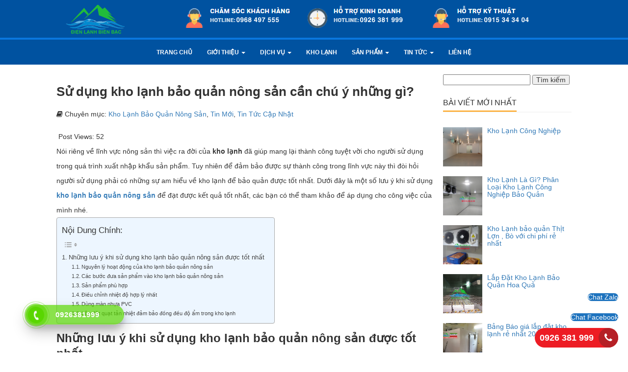

--- FILE ---
content_type: text/html; charset=UTF-8
request_url: https://bienbacgroup.com/su-dung-kho-lanh-bao-quan-nong-san-can-chu-y-nhung-gi/
body_size: 17090
content:
<!DOCTYPE html>
<html lang="vi" class="no-js">
		
<head>
<!-- Meta Pixel Code -->
<script>
!function(f,b,e,v,n,t,s)
{if(f.fbq)return;n=f.fbq=function(){n.callMethod?
n.callMethod.apply(n,arguments):n.queue.push(arguments)};
if(!f._fbq)f._fbq=n;n.push=n;n.loaded=!0;n.version='2.0';
n.queue=[];t=b.createElement(e);t.async=!0;
t.src=v;s=b.getElementsByTagName(e)[0];
s.parentNode.insertBefore(t,s)}(window, document,'script',
'https://connect.facebook.net/en_US/fbevents.js');
fbq('init', '484304733345879');
fbq('track', 'PageView');
</script>
<noscript><img height="1" width="1" style="display:none"
src="https://www.facebook.com/tr?id=484304733345879&ev=PageView&noscript=1"
/></noscript>
<!-- End Meta Pixel Code -->
<!-- End Meta Pixel Code -->

	<!-- Global site tag (gtag.js) - Google Analytics -->
<script async src="https://www.googletagmanager.com/gtag/js?id=UA-112522807-1"></script>
<script>
  window.dataLayer = window.dataLayer || [];
  function gtag(){dataLayer.push(arguments);}
  gtag('js', new Date());
  gtag('config', 'UA-112522807-1');
</script>
	<!-- Google Tag Manager -->
<script>(function(w,d,s,l,i){w[l]=w[l]||[];w[l].push({'gtm.start':
new Date().getTime(),event:'gtm.js'});var f=d.getElementsByTagName(s)[0],
j=d.createElement(s),dl=l!='dataLayer'?'&l='+l:'';j.async=true;j.src=
'https://www.googletagmanager.com/gtm.js?id='+i+dl;f.parentNode.insertBefore(j,f);
})(window,document,'script','dataLayer','GTM-TCFLHWG');</script>
<!-- End Google Tag Manager -->
	<title>Sử dụng kho lạnh bảo quản nông sản cần chú ý những gì?</title>
	<meta charset="UTF-8">
	<meta name="keywords" content="lắp đặt kho lạnh, kho lạnh, kho lạnh bảo quản, kho lạnh công nghiệp, làm kho lạnh, thi công kho lạnh, báo giá kho lạnh, kho lạnh giá rẻ">
   <meta http-equiv="X-UA-Compatible" content="IE=edge,chrome=1">
	<meta name="viewport" content="width=device-width, initial-scale=1">
	<link rel="stylesheet" type="text/css" href="https://bienbacgroup.com/wp-content/themes/bienbac/css/bootstrap.min.css">
	<link rel="stylesheet" type="text/css" href="https://bienbacgroup.com/wp-content/themes/bienbac/style.css">
	<link rel="stylesheet" type="text/css" href="https://bienbacgroup.com/wp-content/themes/bienbac/css/font-awesome.min.css">
	<script src="https://ajax.googleapis.com/ajax/libs/jquery/1.12.4/jquery.min.js"></script>
	  <link href="https://bienbacgroup.com/wp-content/uploads/2016/12/bienbacgroup.com_.png" rel="shortcut icon">
	<script src="https://bienbacgroup.com/wp-content/themes/bienbac/js/bootstrap.min.js"></script>
<link rel="stylesheet" type="text/css" href="https://cdn.jsdelivr.net/jquery.slick/1.6.0/slick.css"/>
<!-- Add the slick-theme.css if you want default styling -->
<link rel="stylesheet" type="text/css" href="https://cdn.jsdelivr.net/jquery.slick/1.6.0/slick-theme.css"/>
<script type="text/javascript" src="https://cdn.jsdelivr.net/jquery.slick/1.6.0/slick.min.js"></script>
<meta name='robots' content='index, follow, max-image-preview:large, max-snippet:-1, max-video-preview:-1' />

	<!-- This site is optimized with the Yoast SEO plugin v21.1 - https://yoast.com/wordpress/plugins/seo/ -->
	<meta name="description" content="Dưới đây là một số lưu ý khi sử dụng kho lạnh bảo quản nông sản để đạt được kết quả tốt nhất, các bạn có thể tham khảo để áp dụng cho công việc của mình nhé" />
	<link rel="canonical" href="https://bienbacgroup.com/su-dung-kho-lanh-bao-quan-nong-san-can-chu-y-nhung-gi/" />
	<meta name="twitter:card" content="summary_large_image" />
	<meta name="twitter:title" content="Sử dụng kho lạnh bảo quản nông sản cần chú ý những gì?" />
	<meta name="twitter:description" content="Dưới đây là một số lưu ý khi sử dụng kho lạnh bảo quản nông sản để đạt được kết quả tốt nhất, các bạn có thể tham khảo để áp dụng cho công việc của mình nhé" />
	<meta name="twitter:image" content="https://bienbacgroup.com/wp-content/uploads/2022/05/su-sung-kho-lanh-bao-quan-nong-san.jpg" />
	<meta name="twitter:creator" content="@inLnhBinBc2" />
	<meta name="twitter:site" content="@inLnhBinBc2" />
	<meta name="twitter:label1" content="Được viết bởi" />
	<meta name="twitter:data1" content="Bac2022 Bien" />
	<meta name="twitter:label2" content="Ước tính thời gian đọc" />
	<meta name="twitter:data2" content="6 phút" />
	<script type="application/ld+json" class="yoast-schema-graph">{"@context":"https://schema.org","@graph":[{"@type":"WebPage","@id":"https://bienbacgroup.com/su-dung-kho-lanh-bao-quan-nong-san-can-chu-y-nhung-gi/","url":"https://bienbacgroup.com/su-dung-kho-lanh-bao-quan-nong-san-can-chu-y-nhung-gi/","name":"Sử dụng kho lạnh bảo quản nông sản cần chú ý những gì?","isPartOf":{"@id":"https://bienbacgroup.com/#website"},"primaryImageOfPage":{"@id":"https://bienbacgroup.com/su-dung-kho-lanh-bao-quan-nong-san-can-chu-y-nhung-gi/#primaryimage"},"image":{"@id":"https://bienbacgroup.com/su-dung-kho-lanh-bao-quan-nong-san-can-chu-y-nhung-gi/#primaryimage"},"thumbnailUrl":"https://bienbacgroup.com/wp-content/uploads/2022/05/su-sung-kho-lanh-bao-quan-nong-san.jpg","datePublished":"2022-05-31T07:21:07+00:00","dateModified":"2022-05-31T07:22:07+00:00","author":{"@id":"https://bienbacgroup.com/#/schema/person/d6495b28e2e05b6d91ea9bb72639d440"},"description":"Dưới đây là một số lưu ý khi sử dụng kho lạnh bảo quản nông sản để đạt được kết quả tốt nhất, các bạn có thể tham khảo để áp dụng cho công việc của mình nhé","breadcrumb":{"@id":"https://bienbacgroup.com/su-dung-kho-lanh-bao-quan-nong-san-can-chu-y-nhung-gi/#breadcrumb"},"inLanguage":"vi","potentialAction":[{"@type":"ReadAction","target":["https://bienbacgroup.com/su-dung-kho-lanh-bao-quan-nong-san-can-chu-y-nhung-gi/"]}]},{"@type":"ImageObject","inLanguage":"vi","@id":"https://bienbacgroup.com/su-dung-kho-lanh-bao-quan-nong-san-can-chu-y-nhung-gi/#primaryimage","url":"https://bienbacgroup.com/wp-content/uploads/2022/05/su-sung-kho-lanh-bao-quan-nong-san.jpg","contentUrl":"https://bienbacgroup.com/wp-content/uploads/2022/05/su-sung-kho-lanh-bao-quan-nong-san.jpg","width":700,"height":525},{"@type":"BreadcrumbList","@id":"https://bienbacgroup.com/su-dung-kho-lanh-bao-quan-nong-san-can-chu-y-nhung-gi/#breadcrumb","itemListElement":[{"@type":"ListItem","position":1,"name":"Home","item":"https://bienbacgroup.com/"},{"@type":"ListItem","position":2,"name":"Sử dụng kho lạnh bảo quản nông sản cần chú ý những gì?"}]},{"@type":"WebSite","@id":"https://bienbacgroup.com/#website","url":"https://bienbacgroup.com/","name":"Đơn Vị Tư Vấn - Lắp Đặt Kho Lanh Bảo Quản Hàng Đầu Tại Việt Nam","description":"Kho Lạnh Biển Bạc","potentialAction":[{"@type":"SearchAction","target":{"@type":"EntryPoint","urlTemplate":"https://bienbacgroup.com/?s={search_term_string}"},"query-input":"required name=search_term_string"}],"inLanguage":"vi"},{"@type":"Person","@id":"https://bienbacgroup.com/#/schema/person/d6495b28e2e05b6d91ea9bb72639d440","name":"Bac2022 Bien","image":{"@type":"ImageObject","inLanguage":"vi","@id":"https://bienbacgroup.com/#/schema/person/image/","url":"https://secure.gravatar.com/avatar/f7c63d2e3caae66f646acb3cfc49e8f5?s=96&d=mm&r=g","contentUrl":"https://secure.gravatar.com/avatar/f7c63d2e3caae66f646acb3cfc49e8f5?s=96&d=mm&r=g","caption":"Bac2022 Bien"},"url":"https://bienbacgroup.com/author/bienbac2022/"}]}</script>
	<!-- / Yoast SEO plugin. -->


<link rel='dns-prefetch' href='//platform-api.sharethis.com' />
<script type="text/javascript">
window._wpemojiSettings = {"baseUrl":"https:\/\/s.w.org\/images\/core\/emoji\/14.0.0\/72x72\/","ext":".png","svgUrl":"https:\/\/s.w.org\/images\/core\/emoji\/14.0.0\/svg\/","svgExt":".svg","source":{"concatemoji":"https:\/\/bienbacgroup.com\/wp-includes\/js\/wp-emoji-release.min.js?ver=6.1.9"}};
/*! This file is auto-generated */
!function(e,a,t){var n,r,o,i=a.createElement("canvas"),p=i.getContext&&i.getContext("2d");function s(e,t){var a=String.fromCharCode,e=(p.clearRect(0,0,i.width,i.height),p.fillText(a.apply(this,e),0,0),i.toDataURL());return p.clearRect(0,0,i.width,i.height),p.fillText(a.apply(this,t),0,0),e===i.toDataURL()}function c(e){var t=a.createElement("script");t.src=e,t.defer=t.type="text/javascript",a.getElementsByTagName("head")[0].appendChild(t)}for(o=Array("flag","emoji"),t.supports={everything:!0,everythingExceptFlag:!0},r=0;r<o.length;r++)t.supports[o[r]]=function(e){if(p&&p.fillText)switch(p.textBaseline="top",p.font="600 32px Arial",e){case"flag":return s([127987,65039,8205,9895,65039],[127987,65039,8203,9895,65039])?!1:!s([55356,56826,55356,56819],[55356,56826,8203,55356,56819])&&!s([55356,57332,56128,56423,56128,56418,56128,56421,56128,56430,56128,56423,56128,56447],[55356,57332,8203,56128,56423,8203,56128,56418,8203,56128,56421,8203,56128,56430,8203,56128,56423,8203,56128,56447]);case"emoji":return!s([129777,127995,8205,129778,127999],[129777,127995,8203,129778,127999])}return!1}(o[r]),t.supports.everything=t.supports.everything&&t.supports[o[r]],"flag"!==o[r]&&(t.supports.everythingExceptFlag=t.supports.everythingExceptFlag&&t.supports[o[r]]);t.supports.everythingExceptFlag=t.supports.everythingExceptFlag&&!t.supports.flag,t.DOMReady=!1,t.readyCallback=function(){t.DOMReady=!0},t.supports.everything||(n=function(){t.readyCallback()},a.addEventListener?(a.addEventListener("DOMContentLoaded",n,!1),e.addEventListener("load",n,!1)):(e.attachEvent("onload",n),a.attachEvent("onreadystatechange",function(){"complete"===a.readyState&&t.readyCallback()})),(e=t.source||{}).concatemoji?c(e.concatemoji):e.wpemoji&&e.twemoji&&(c(e.twemoji),c(e.wpemoji)))}(window,document,window._wpemojiSettings);
</script>
<style type="text/css">
img.wp-smiley,
img.emoji {
	display: inline !important;
	border: none !important;
	box-shadow: none !important;
	height: 1em !important;
	width: 1em !important;
	margin: 0 0.07em !important;
	vertical-align: -0.1em !important;
	background: none !important;
	padding: 0 !important;
}
</style>
	<link rel='stylesheet' id='fotorama.css-css' href='https://bienbacgroup.com/wp-content/plugins/fotorama/fotorama.css?ver=6.1.9' media='all' />
<link rel='stylesheet' id='fotorama-wp.css-css' href='https://bienbacgroup.com/wp-content/plugins/fotorama/fotorama-wp.css?ver=6.1.9' media='all' />
<link rel='stylesheet' id='wp-block-library-css' href='https://bienbacgroup.com/wp-includes/css/dist/block-library/style.min.css?ver=6.1.9' media='all' />
<link rel='stylesheet' id='classic-theme-styles-css' href='https://bienbacgroup.com/wp-includes/css/classic-themes.min.css?ver=1' media='all' />
<style id='global-styles-inline-css' type='text/css'>
body{--wp--preset--color--black: #000000;--wp--preset--color--cyan-bluish-gray: #abb8c3;--wp--preset--color--white: #ffffff;--wp--preset--color--pale-pink: #f78da7;--wp--preset--color--vivid-red: #cf2e2e;--wp--preset--color--luminous-vivid-orange: #ff6900;--wp--preset--color--luminous-vivid-amber: #fcb900;--wp--preset--color--light-green-cyan: #7bdcb5;--wp--preset--color--vivid-green-cyan: #00d084;--wp--preset--color--pale-cyan-blue: #8ed1fc;--wp--preset--color--vivid-cyan-blue: #0693e3;--wp--preset--color--vivid-purple: #9b51e0;--wp--preset--gradient--vivid-cyan-blue-to-vivid-purple: linear-gradient(135deg,rgba(6,147,227,1) 0%,rgb(155,81,224) 100%);--wp--preset--gradient--light-green-cyan-to-vivid-green-cyan: linear-gradient(135deg,rgb(122,220,180) 0%,rgb(0,208,130) 100%);--wp--preset--gradient--luminous-vivid-amber-to-luminous-vivid-orange: linear-gradient(135deg,rgba(252,185,0,1) 0%,rgba(255,105,0,1) 100%);--wp--preset--gradient--luminous-vivid-orange-to-vivid-red: linear-gradient(135deg,rgba(255,105,0,1) 0%,rgb(207,46,46) 100%);--wp--preset--gradient--very-light-gray-to-cyan-bluish-gray: linear-gradient(135deg,rgb(238,238,238) 0%,rgb(169,184,195) 100%);--wp--preset--gradient--cool-to-warm-spectrum: linear-gradient(135deg,rgb(74,234,220) 0%,rgb(151,120,209) 20%,rgb(207,42,186) 40%,rgb(238,44,130) 60%,rgb(251,105,98) 80%,rgb(254,248,76) 100%);--wp--preset--gradient--blush-light-purple: linear-gradient(135deg,rgb(255,206,236) 0%,rgb(152,150,240) 100%);--wp--preset--gradient--blush-bordeaux: linear-gradient(135deg,rgb(254,205,165) 0%,rgb(254,45,45) 50%,rgb(107,0,62) 100%);--wp--preset--gradient--luminous-dusk: linear-gradient(135deg,rgb(255,203,112) 0%,rgb(199,81,192) 50%,rgb(65,88,208) 100%);--wp--preset--gradient--pale-ocean: linear-gradient(135deg,rgb(255,245,203) 0%,rgb(182,227,212) 50%,rgb(51,167,181) 100%);--wp--preset--gradient--electric-grass: linear-gradient(135deg,rgb(202,248,128) 0%,rgb(113,206,126) 100%);--wp--preset--gradient--midnight: linear-gradient(135deg,rgb(2,3,129) 0%,rgb(40,116,252) 100%);--wp--preset--duotone--dark-grayscale: url('#wp-duotone-dark-grayscale');--wp--preset--duotone--grayscale: url('#wp-duotone-grayscale');--wp--preset--duotone--purple-yellow: url('#wp-duotone-purple-yellow');--wp--preset--duotone--blue-red: url('#wp-duotone-blue-red');--wp--preset--duotone--midnight: url('#wp-duotone-midnight');--wp--preset--duotone--magenta-yellow: url('#wp-duotone-magenta-yellow');--wp--preset--duotone--purple-green: url('#wp-duotone-purple-green');--wp--preset--duotone--blue-orange: url('#wp-duotone-blue-orange');--wp--preset--font-size--small: 13px;--wp--preset--font-size--medium: 20px;--wp--preset--font-size--large: 36px;--wp--preset--font-size--x-large: 42px;--wp--preset--spacing--20: 0.44rem;--wp--preset--spacing--30: 0.67rem;--wp--preset--spacing--40: 1rem;--wp--preset--spacing--50: 1.5rem;--wp--preset--spacing--60: 2.25rem;--wp--preset--spacing--70: 3.38rem;--wp--preset--spacing--80: 5.06rem;}:where(.is-layout-flex){gap: 0.5em;}body .is-layout-flow > .alignleft{float: left;margin-inline-start: 0;margin-inline-end: 2em;}body .is-layout-flow > .alignright{float: right;margin-inline-start: 2em;margin-inline-end: 0;}body .is-layout-flow > .aligncenter{margin-left: auto !important;margin-right: auto !important;}body .is-layout-constrained > .alignleft{float: left;margin-inline-start: 0;margin-inline-end: 2em;}body .is-layout-constrained > .alignright{float: right;margin-inline-start: 2em;margin-inline-end: 0;}body .is-layout-constrained > .aligncenter{margin-left: auto !important;margin-right: auto !important;}body .is-layout-constrained > :where(:not(.alignleft):not(.alignright):not(.alignfull)){max-width: var(--wp--style--global--content-size);margin-left: auto !important;margin-right: auto !important;}body .is-layout-constrained > .alignwide{max-width: var(--wp--style--global--wide-size);}body .is-layout-flex{display: flex;}body .is-layout-flex{flex-wrap: wrap;align-items: center;}body .is-layout-flex > *{margin: 0;}:where(.wp-block-columns.is-layout-flex){gap: 2em;}.has-black-color{color: var(--wp--preset--color--black) !important;}.has-cyan-bluish-gray-color{color: var(--wp--preset--color--cyan-bluish-gray) !important;}.has-white-color{color: var(--wp--preset--color--white) !important;}.has-pale-pink-color{color: var(--wp--preset--color--pale-pink) !important;}.has-vivid-red-color{color: var(--wp--preset--color--vivid-red) !important;}.has-luminous-vivid-orange-color{color: var(--wp--preset--color--luminous-vivid-orange) !important;}.has-luminous-vivid-amber-color{color: var(--wp--preset--color--luminous-vivid-amber) !important;}.has-light-green-cyan-color{color: var(--wp--preset--color--light-green-cyan) !important;}.has-vivid-green-cyan-color{color: var(--wp--preset--color--vivid-green-cyan) !important;}.has-pale-cyan-blue-color{color: var(--wp--preset--color--pale-cyan-blue) !important;}.has-vivid-cyan-blue-color{color: var(--wp--preset--color--vivid-cyan-blue) !important;}.has-vivid-purple-color{color: var(--wp--preset--color--vivid-purple) !important;}.has-black-background-color{background-color: var(--wp--preset--color--black) !important;}.has-cyan-bluish-gray-background-color{background-color: var(--wp--preset--color--cyan-bluish-gray) !important;}.has-white-background-color{background-color: var(--wp--preset--color--white) !important;}.has-pale-pink-background-color{background-color: var(--wp--preset--color--pale-pink) !important;}.has-vivid-red-background-color{background-color: var(--wp--preset--color--vivid-red) !important;}.has-luminous-vivid-orange-background-color{background-color: var(--wp--preset--color--luminous-vivid-orange) !important;}.has-luminous-vivid-amber-background-color{background-color: var(--wp--preset--color--luminous-vivid-amber) !important;}.has-light-green-cyan-background-color{background-color: var(--wp--preset--color--light-green-cyan) !important;}.has-vivid-green-cyan-background-color{background-color: var(--wp--preset--color--vivid-green-cyan) !important;}.has-pale-cyan-blue-background-color{background-color: var(--wp--preset--color--pale-cyan-blue) !important;}.has-vivid-cyan-blue-background-color{background-color: var(--wp--preset--color--vivid-cyan-blue) !important;}.has-vivid-purple-background-color{background-color: var(--wp--preset--color--vivid-purple) !important;}.has-black-border-color{border-color: var(--wp--preset--color--black) !important;}.has-cyan-bluish-gray-border-color{border-color: var(--wp--preset--color--cyan-bluish-gray) !important;}.has-white-border-color{border-color: var(--wp--preset--color--white) !important;}.has-pale-pink-border-color{border-color: var(--wp--preset--color--pale-pink) !important;}.has-vivid-red-border-color{border-color: var(--wp--preset--color--vivid-red) !important;}.has-luminous-vivid-orange-border-color{border-color: var(--wp--preset--color--luminous-vivid-orange) !important;}.has-luminous-vivid-amber-border-color{border-color: var(--wp--preset--color--luminous-vivid-amber) !important;}.has-light-green-cyan-border-color{border-color: var(--wp--preset--color--light-green-cyan) !important;}.has-vivid-green-cyan-border-color{border-color: var(--wp--preset--color--vivid-green-cyan) !important;}.has-pale-cyan-blue-border-color{border-color: var(--wp--preset--color--pale-cyan-blue) !important;}.has-vivid-cyan-blue-border-color{border-color: var(--wp--preset--color--vivid-cyan-blue) !important;}.has-vivid-purple-border-color{border-color: var(--wp--preset--color--vivid-purple) !important;}.has-vivid-cyan-blue-to-vivid-purple-gradient-background{background: var(--wp--preset--gradient--vivid-cyan-blue-to-vivid-purple) !important;}.has-light-green-cyan-to-vivid-green-cyan-gradient-background{background: var(--wp--preset--gradient--light-green-cyan-to-vivid-green-cyan) !important;}.has-luminous-vivid-amber-to-luminous-vivid-orange-gradient-background{background: var(--wp--preset--gradient--luminous-vivid-amber-to-luminous-vivid-orange) !important;}.has-luminous-vivid-orange-to-vivid-red-gradient-background{background: var(--wp--preset--gradient--luminous-vivid-orange-to-vivid-red) !important;}.has-very-light-gray-to-cyan-bluish-gray-gradient-background{background: var(--wp--preset--gradient--very-light-gray-to-cyan-bluish-gray) !important;}.has-cool-to-warm-spectrum-gradient-background{background: var(--wp--preset--gradient--cool-to-warm-spectrum) !important;}.has-blush-light-purple-gradient-background{background: var(--wp--preset--gradient--blush-light-purple) !important;}.has-blush-bordeaux-gradient-background{background: var(--wp--preset--gradient--blush-bordeaux) !important;}.has-luminous-dusk-gradient-background{background: var(--wp--preset--gradient--luminous-dusk) !important;}.has-pale-ocean-gradient-background{background: var(--wp--preset--gradient--pale-ocean) !important;}.has-electric-grass-gradient-background{background: var(--wp--preset--gradient--electric-grass) !important;}.has-midnight-gradient-background{background: var(--wp--preset--gradient--midnight) !important;}.has-small-font-size{font-size: var(--wp--preset--font-size--small) !important;}.has-medium-font-size{font-size: var(--wp--preset--font-size--medium) !important;}.has-large-font-size{font-size: var(--wp--preset--font-size--large) !important;}.has-x-large-font-size{font-size: var(--wp--preset--font-size--x-large) !important;}
.wp-block-navigation a:where(:not(.wp-element-button)){color: inherit;}
:where(.wp-block-columns.is-layout-flex){gap: 2em;}
.wp-block-pullquote{font-size: 1.5em;line-height: 1.6;}
</style>
<link rel='stylesheet' id='kk-star-ratings-css' href='https://bienbacgroup.com/wp-content/plugins/kk-star-ratings/src/core/public/css/kk-star-ratings.min.css?ver=5.4.10.3' media='all' />
<link rel='stylesheet' id='dashicons-css' href='https://bienbacgroup.com/wp-includes/css/dashicons.min.css?ver=6.1.9' media='all' />
<link rel='stylesheet' id='post-views-counter-frontend-css' href='https://bienbacgroup.com/wp-content/plugins/post-views-counter/css/frontend.min.css?ver=1.3.12' media='all' />
<link rel='stylesheet' id='share-this-share-buttons-sticky-css' href='https://bienbacgroup.com/wp-content/plugins/sharethis-share-buttons/css/mu-style.css?ver=1669254727' media='all' />
<link rel='stylesheet' id='wpccp-css' href='https://bienbacgroup.com/wp-content/plugins/wp-content-copy-protection/assets/css/style.min.css?ver=1654833863' media='all' />
<link rel='stylesheet' id='ez-toc-css' href='https://bienbacgroup.com/wp-content/plugins/easy-table-of-contents/assets/css/screen.min.css?ver=2.0.80' media='all' />
<style id='ez-toc-inline-css' type='text/css'>
div#ez-toc-container .ez-toc-title {font-size: 120%;}div#ez-toc-container .ez-toc-title {font-weight: 500;}div#ez-toc-container ul li , div#ez-toc-container ul li a {font-size: 95%;}div#ez-toc-container ul li , div#ez-toc-container ul li a {font-weight: 500;}div#ez-toc-container nav ul ul li {font-size: 90%;}.ez-toc-box-title {font-weight: bold; margin-bottom: 10px; text-align: center; text-transform: uppercase; letter-spacing: 1px; color: #666; padding-bottom: 5px;position:absolute;top:-4%;left:5%;background-color: inherit;transition: top 0.3s ease;}.ez-toc-box-title.toc-closed {top:-25%;}
.ez-toc-container-direction {direction: ltr;}.ez-toc-counter ul{counter-reset: item ;}.ez-toc-counter nav ul li a::before {content: counters(item, '.', decimal) '. ';display: inline-block;counter-increment: item;flex-grow: 0;flex-shrink: 0;margin-right: .2em; float: left; }.ez-toc-widget-direction {direction: ltr;}.ez-toc-widget-container ul{counter-reset: item ;}.ez-toc-widget-container nav ul li a::before {content: counters(item, '.', decimal) '. ';display: inline-block;counter-increment: item;flex-grow: 0;flex-shrink: 0;margin-right: .2em; float: left; }
</style>
<link rel='stylesheet' id='hpr-style-css' href='https://bienbacgroup.com/wp-content/plugins/hotline-phone-ring/assets/css/style-1.css?ver=2.0.6' media='all' />
<script type='text/javascript' src='https://bienbacgroup.com/wp-includes/js/jquery/jquery.min.js?ver=3.6.1' id='jquery-core-js'></script>
<script type='text/javascript' src='https://bienbacgroup.com/wp-includes/js/jquery/jquery-migrate.min.js?ver=3.3.2' id='jquery-migrate-js'></script>
<script type='text/javascript' src='https://bienbacgroup.com/wp-content/plugins/fotorama/fotorama.js?ver=6.1.9' id='fotorama.js-js'></script>
<script type='text/javascript' src='https://bienbacgroup.com/wp-content/plugins/fotorama/fotorama-wp.js?ver=6.1.9' id='fotorama-wp.js-js'></script>
<script type='text/javascript' src='//platform-api.sharethis.com/js/sharethis.js?ver=2.1.6#property=6008e7aefe6fa50012b7b7bc&#038;product=inline-buttons&#038;source=sharethis-share-buttons-wordpress' id='share-this-share-buttons-mu-js'></script>
<script type='text/javascript' src='//platform-api.sharethis.com/js/sharethis.js#source=googleanalytics-wordpress#product=ga&#038;property=5cfa237f4fad780011b1935e' id='googleanalytics-platform-sharethis-js'></script>
<link rel="https://api.w.org/" href="https://bienbacgroup.com/wp-json/" /><link rel="alternate" type="application/json" href="https://bienbacgroup.com/wp-json/wp/v2/posts/8673" /><link rel="alternate" type="application/json+oembed" href="https://bienbacgroup.com/wp-json/oembed/1.0/embed?url=https%3A%2F%2Fbienbacgroup.com%2Fsu-dung-kho-lanh-bao-quan-nong-san-can-chu-y-nhung-gi%2F" />
<link rel="alternate" type="text/xml+oembed" href="https://bienbacgroup.com/wp-json/oembed/1.0/embed?url=https%3A%2F%2Fbienbacgroup.com%2Fsu-dung-kho-lanh-bao-quan-nong-san-can-chu-y-nhung-gi%2F&#038;format=xml" />
<script async="" src="https://s.zzcdn.me/ztr/ztracker.js?id=7061983513708494848"></script>
<!-- Meta Pixel Code -->
<script>
!function(f,b,e,v,n,t,s)
{if(f.fbq)return;n=f.fbq=function(){n.callMethod?
n.callMethod.apply(n,arguments):n.queue.push(arguments)};
if(!f._fbq)f._fbq=n;n.push=n;n.loaded=!0;n.version='2.0';
n.queue=[];t=b.createElement(e);t.async=!0;
t.src=v;s=b.getElementsByTagName(e)[0];
s.parentNode.insertBefore(t,s)}(window, document,'script',
'https://connect.facebook.net/en_US/fbevents.js');
fbq('init', '938172520252795');
fbq('track', 'PageView');
</script>
<noscript><img height="1" width="1" style="display:none"
src="https://www.facebook.com/tr?id=938172520252795&ev=PageView&noscript=1"
/></noscript>
<!-- End Meta Pixel Code -->


<!-- This site is optimized with the Schema plugin v1.7.9.6 - https://schema.press -->
<script type="application/ld+json">[{"@context":"http:\/\/schema.org\/","@type":"WPHeader","url":"https:\/\/bienbacgroup.com\/su-dung-kho-lanh-bao-quan-nong-san-can-chu-y-nhung-gi\/","headline":"Sử dụng kho lạnh bảo quản nông sản cần chú ý những gì?","description":"Nói riêng về lĩnh vực nông sản thì việc ra đời của kho lạnh đã giúp mang lại..."},{"@context":"http:\/\/schema.org\/","@type":"WPFooter","url":"https:\/\/bienbacgroup.com\/su-dung-kho-lanh-bao-quan-nong-san-can-chu-y-nhung-gi\/","headline":"Sử dụng kho lạnh bảo quản nông sản cần chú ý những gì?","description":"Nói riêng về lĩnh vực nông sản thì việc ra đời của kho lạnh đã giúp mang lại...","copyrightYear":"2022"}]</script>



<!-- This site is optimized with the Schema plugin v1.7.9.6 - https://schema.press -->
<script type="application/ld+json">{"@context":"https:\/\/schema.org\/","@type":"BlogPosting","mainEntityOfPage":{"@type":"WebPage","@id":"https:\/\/bienbacgroup.com\/su-dung-kho-lanh-bao-quan-nong-san-can-chu-y-nhung-gi\/"},"url":"https:\/\/bienbacgroup.com\/su-dung-kho-lanh-bao-quan-nong-san-can-chu-y-nhung-gi\/","headline":"Sử dụng kho lạnh bảo quản nông sản cần chú ý những gì?","datePublished":"2022-05-31T14:21:07+07:00","dateModified":"2022-05-31T14:22:07+07:00","publisher":{"@type":"Organization","@id":"https:\/\/bienbacgroup.com\/#organization","name":"Đơn Vị Tư Vấn - Lắp Đặt Kho Lanh Bảo Quản Hàng Đầu Tại Việt Nam","logo":{"@type":"ImageObject","url":"https:\/\/bienbacgroup.com\/wp-content\/uploads\/2020\/06\/facon.png","width":600,"height":60}},"image":{"@type":"ImageObject","url":"https:\/\/bienbacgroup.com\/wp-content\/uploads\/2022\/05\/su-sung-kho-lanh-bao-quan-nong-san.jpg","width":700,"height":525},"articleSection":"Kho Lạnh Bảo Quản Nông Sản","keywords":"kho lạnh, kho lạnh bảo quản, kho lạnh bao quan nong san","description":"Nói riêng về lĩnh vực nông sản thì việc ra đời của kho lạnh đã giúp mang lại thành công tuyệt vời cho người sử dụng trong quá trình xuất nhập khẩu sản phẩm. Tuy nhiên để đảm bảo được sự thành công trong lĩnh vực này thì đòi","author":{"@type":"Person","name":"Bac2022 Bien","url":"https:\/\/bienbacgroup.com\/author\/bienbac2022\/","image":{"@type":"ImageObject","url":"https:\/\/secure.gravatar.com\/avatar\/f7c63d2e3caae66f646acb3cfc49e8f5?s=96&d=mm&r=g","height":96,"width":96}},"commentCount":"0"}</script>

			<style>
				.hotline-phone-ring-circle {
					border-color: #59d600;
				}
				.hotline-phone-ring-circle-fill, .hotline-phone-ring-img-circle, .hotline-bar {
					background-color: #59d600;
				}
			</style>

							<style>
					.hotline-bar {
						background: rgb( 89, 214, 0, .7 );
					}
				</style>
								<style>
					.hotline-phone-ring-wrap {
						 left: 20px;						 bottom: 20px;					}
				</style>
				<script>
(function() {
	(function (i, s, o, g, r, a, m) {
		i['GoogleAnalyticsObject'] = r;
		i[r] = i[r] || function () {
				(i[r].q = i[r].q || []).push(arguments)
			}, i[r].l = 1 * new Date();
		a = s.createElement(o),
			m = s.getElementsByTagName(o)[0];
		a.async = 1;
		a.src = g;
		m.parentNode.insertBefore(a, m)
	})(window, document, 'script', 'https://google-analytics.com/analytics.js', 'ga');

	ga('create', 'UA-87657945-1', 'auto');
			ga('send', 'pageview');
	})();
</script>
<link rel="icon" href="https://bienbacgroup.com/wp-content/uploads/2020/06/cropped-facon-32x32.png" sizes="32x32" />
<link rel="icon" href="https://bienbacgroup.com/wp-content/uploads/2020/06/cropped-facon-192x192.png" sizes="192x192" />
<link rel="apple-touch-icon" href="https://bienbacgroup.com/wp-content/uploads/2020/06/cropped-facon-180x180.png" />
<meta name="msapplication-TileImage" content="https://bienbacgroup.com/wp-content/uploads/2020/06/cropped-facon-270x270.png" />

<div align="center">
	<noscript>
		<div style="position:fixed; top:0px; left:0px; z-index:3000; height:100%; width:100%; background-color:#FFFFFF">
			<br/><br/>
			<div style="font-family: Tahoma; font-size: 14px; background-color:#FFFFCC; border: 1pt solid Black; padding: 10pt;">
				Sorry, you have Javascript Disabled! To see this page as it is meant to appear, please enable your Javascript!
			</div>
		</div>
	</noscript>
</div>
	<!-- Meta Pixel Code -->
<script>
!function(f,b,e,v,n,t,s)
{if(f.fbq)return;n=f.fbq=function(){n.callMethod?
n.callMethod.apply(n,arguments):n.queue.push(arguments)};
if(!f._fbq)f._fbq=n;n.push=n;n.loaded=!0;n.version='2.0';
n.queue=[];t=b.createElement(e);t.async=!0;
t.src=v;s=b.getElementsByTagName(e)[0];
s.parentNode.insertBefore(t,s)}(window, document,'script',
'https://connect.facebook.net/en_US/fbevents.js');
fbq('init', '687730889093459');
fbq('track', 'PageView');
</script>
<noscript><img height="1" width="1" style="display:none"
src="https://www.facebook.com/tr?id=687730889093459&ev=PageView&noscript=1"
/></noscript>
<!-- End Meta Pixel Code -->
</head>
<body data-rsssl=1 id="main-body">
    <div id="myHeader">
            <div class="header">
            	<div class="container">
            		  <div class="row">
            		  	   <div class=" col-md-3 logo">
                                                               <a href="https://bienbacgroup.com"><img src="https://bienbacgroup.com/wp-content/uploads/2016/12/bienbacgroup.com_.png" alt="Đơn Vị Tư Vấn &#8211; Lắp Đặt Kho Lanh Bảo Quản Hàng Đầu Tại Việt Nam"></a>
                                          		  	   </div><!--logo-->
            		  	   <div class="col-md-9 support">
            		  	       <p><img src="https://bienbacgroup.com/wp-content/uploads/2020/07/support2-hotline.png" style="padding-top: 10px;"></p>

            		  	   </div><!--menu-->
            		  </div><!--row-->
                     
            	</div><!--container-->

            </div><!--header-->
            <div class="menu">
                 <div class="container">
                                                 		  	   	    <nav class="navbar navbar-default">
  <div class="container-fluid">
    <!-- Brand and toggle get grouped for better mobile display -->
    <div class="navbar-header">
      <button type="button" class="navbar-toggle collapsed" data-toggle="collapse" data-target="#bs-example-navbar-collapse-1" aria-expanded="false">
        <span class="sr-only">Toggle navigation</span>
        <span class="icon-bar"></span>
        <span class="icon-bar"></span>
        <span class="icon-bar"></span>
      </button>
     
    </div>

    <!-- Collect the nav links, forms, and other content for toggling -->
    <div class="collapse navbar-collapse" id="bs-example-navbar-collapse-1">
  <ul id="menu-main-menu" class="nav navbar-nav"><li id="menu-item-4" class="menu-item menu-item-type-custom menu-item-object-custom menu-item-home menu-item-4"><a title="Trang chủ" href="https://bienbacgroup.com/">Trang chủ</a></li>
<li id="menu-item-6644" class="menu-item menu-item-type-taxonomy menu-item-object-category menu-item-has-children menu-item-6644 dropdown"><a title="Giới Thiệu" href="#" data-toggle="dropdown" class="dropdown-toggle" aria-haspopup="true">Giới Thiệu <span class="caret"></span></a>
<ul role="menu" class=" dropdown-menu">
	<li id="menu-item-7199" class="menu-item menu-item-type-post_type menu-item-object-page menu-item-7199"><a title="Về Chúng Tôi" href="https://bienbacgroup.com/ve-chung-toi/">Về Chúng Tôi</a></li>
	<li id="menu-item-6647" class="menu-item menu-item-type-post_type menu-item-object-page menu-item-6647"><a title="Hồ Sơ Năng Lực" href="https://bienbacgroup.com/ho-so-nang-luc/">Hồ Sơ Năng Lực</a></li>
	<li id="menu-item-6646" class="menu-item menu-item-type-post_type menu-item-object-page menu-item-6646"><a title="Văn Hóa Công Ty" href="https://bienbacgroup.com/van-hoa-cong-ty/">Văn Hóa Công Ty</a></li>
	<li id="menu-item-6645" class="menu-item menu-item-type-post_type menu-item-object-page menu-item-6645"><a title="Chính Sách Bảo Hành" href="https://bienbacgroup.com/chinh-sach-bao-hanh/">Chính Sách Bảo Hành</a></li>
</ul>
</li>
<li id="menu-item-6706" class="menu-item menu-item-type-taxonomy menu-item-object-category menu-item-has-children menu-item-6706 dropdown"><a title="Dịch Vụ" href="#" data-toggle="dropdown" class="dropdown-toggle" aria-haspopup="true">Dịch Vụ <span class="caret"></span></a>
<ul role="menu" class=" dropdown-menu">
	<li id="menu-item-6715" class="menu-item menu-item-type-taxonomy menu-item-object-category menu-item-6715"><a title="Tư Vấn - Khảo Sát" href="https://bienbacgroup.com/dich-vu/tu-van-khao-sat/">Tư Vấn &#8211; Khảo Sát</a></li>
	<li id="menu-item-6711" class="menu-item menu-item-type-taxonomy menu-item-object-category menu-item-6711"><a title="Thi Công - Lắp Đặt" href="https://bienbacgroup.com/dich-vu/thi-cong-lap-dat/">Thi Công &#8211; Lắp Đặt</a></li>
	<li id="menu-item-6707" class="menu-item menu-item-type-taxonomy menu-item-object-category menu-item-6707"><a title="Bảo Trì - Bảo Dưỡng" href="https://bienbacgroup.com/dich-vu/bao-tri-bao-duong/">Bảo Trì &#8211; Bảo Dưỡng</a></li>
	<li id="menu-item-7216" class="menu-item menu-item-type-post_type menu-item-object-post menu-item-7216"><a title="Báo Giá Lắp Đặt Kho Lạnh" href="https://bienbacgroup.com/bao-gia-lap-dat-kho-lanh-gia-re/">Báo Giá Lắp Đặt Kho Lạnh</a></li>
</ul>
</li>
<li id="menu-item-7164" class="menu-item menu-item-type-taxonomy menu-item-object-category menu-item-7164"><a title="Kho Lạnh" href="https://bienbacgroup.com/kho-lanh/">Kho Lạnh</a></li>
<li id="menu-item-101" class="menu-item menu-item-type-taxonomy menu-item-object-category current-post-ancestor menu-item-has-children menu-item-101 dropdown"><a title="Sản Phẩm" href="#" data-toggle="dropdown" class="dropdown-toggle" aria-haspopup="true">Sản Phẩm <span class="caret"></span></a>
<ul role="menu" class=" dropdown-menu">
	<li id="menu-item-100" class="menu-item menu-item-type-taxonomy menu-item-object-category current-post-ancestor current-menu-parent current-post-parent menu-item-100"><a title="Kho Lạnh Bảo Quản Nông Sản" href="https://bienbacgroup.com/san-pham/bao-quan-nong-san-sach/">Kho Lạnh Bảo Quản Nông Sản</a></li>
	<li id="menu-item-154" class="menu-item menu-item-type-taxonomy menu-item-object-category menu-item-154"><a title="Kho Lạnh Bảo Quản Thực Phẩm" href="https://bienbacgroup.com/san-pham/kho-lanh-bao-quan-thuc-pham/">Kho Lạnh Bảo Quản Thực Phẩm</a></li>
	<li id="menu-item-148" class="menu-item menu-item-type-taxonomy menu-item-object-category menu-item-148"><a title="Kho Lạnh Bảo Quản Thủy Hải Sản" href="https://bienbacgroup.com/san-pham/bao-quan-thuy-hai-san/">Kho Lạnh Bảo Quản Thủy Hải Sản</a></li>
	<li id="menu-item-150" class="menu-item menu-item-type-taxonomy menu-item-object-category menu-item-150"><a title="Kho Lạnh Bảo Quản Dược Phẩm" href="https://bienbacgroup.com/san-pham/bao-quan-duoc-pham-vacxin/">Kho Lạnh Bảo Quản Dược Phẩm</a></li>
	<li id="menu-item-113" class="menu-item menu-item-type-taxonomy menu-item-object-category menu-item-113"><a title="Kho Lạnh Bảo Quản Kem - Sữa" href="https://bienbacgroup.com/san-pham/lap-dat-bao-quan-kho-lanh-sua-tuoi-san-pham/">Kho Lạnh Bảo Quản Kem &#8211; Sữa</a></li>
	<li id="menu-item-6743" class="menu-item menu-item-type-taxonomy menu-item-object-category menu-item-6743"><a title="Kho đông lạnh Công nghiệp" href="https://bienbacgroup.com/san-pham/lap-dat-kho-dong-lanh-cong-nghiep-kho-lanh/">Kho đông lạnh Công nghiệp</a></li>
	<li id="menu-item-6744" class="menu-item menu-item-type-taxonomy menu-item-object-category menu-item-6744"><a title="Kho Lạnh Khác" href="https://bienbacgroup.com/san-pham/kho-lanh-bao-quan-khac/">Kho Lạnh Khác</a></li>
	<li id="menu-item-6733" class="menu-item menu-item-type-taxonomy menu-item-object-category menu-item-6733"><a title="Máy Sấy Lạnh" href="https://bienbacgroup.com/san-pham/may-say-lanh/">Máy Sấy Lạnh</a></li>
</ul>
</li>
<li id="menu-item-1070" class="menu-item menu-item-type-taxonomy menu-item-object-category menu-item-has-children menu-item-1070 dropdown"><a title="Tin Tức" href="#" data-toggle="dropdown" class="dropdown-toggle" aria-haspopup="true">Tin Tức <span class="caret"></span></a>
<ul role="menu" class=" dropdown-menu">
	<li id="menu-item-151" class="menu-item menu-item-type-taxonomy menu-item-object-category current-post-ancestor current-menu-parent current-post-parent menu-item-151"><a title="Tin Mới" href="https://bienbacgroup.com/tin-tuc-cap-nhat/tin-moi/">Tin Mới</a></li>
	<li id="menu-item-6963" class="menu-item menu-item-type-taxonomy menu-item-object-category menu-item-6963"><a title="Tin kho lạnh" href="https://bienbacgroup.com/tin-tuc-cap-nhat/tin-kho-lanh/">Tin kho lạnh</a></li>
	<li id="menu-item-152" class="menu-item menu-item-type-taxonomy menu-item-object-category menu-item-152"><a title="Tuyển Dụng" href="https://bienbacgroup.com/tin-tuc-cap-nhat/tuyen-dung/">Tuyển Dụng</a></li>
</ul>
</li>
<li id="menu-item-7540" class="menu-item menu-item-type-post_type menu-item-object-page menu-item-7540"><a title="Liên Hệ" href="https://bienbacgroup.com/lien-he/">Liên Hệ</a></li>
</ul>    </div><!-- /.navbar-collapse -->
  </div><!-- /.container-fluid -->
</nav>
                 </div>
            </div>
            </div>
            <script>
window.onscroll = function() {myFunction()};

var header = document.getElementById("myHeader");
var sticky = header.offsetTop;

function myFunction() {
  if (window.pageYOffset > sticky) {
    header.classList.add("sticky");
  } else {
    header.classList.remove("sticky");
  }
}
</script>    
          <div class="content">
              <div class="container">
                   <div class="row">
                     <div class="col-md-9 category-content">
                          <div class="breacrum">
                                                        </div><!--breacrm-->
                                                    <div id="post-content" class="entry">
                              <h1 class="entry-title">Sử dụng kho lạnh bảo quản nông sản cần chú ý những gì?</h1>
                               <span class="info"><i class="fa fa-book" aria-hidden="true"></i> Chuyên mục: <a href="https://bienbacgroup.com/san-pham/bao-quan-nong-san-sach/" rel="tag">Kho Lạnh Bảo Quản Nông Sản</a>, <a href="https://bienbacgroup.com/tin-tuc-cap-nhat/tin-moi/" rel="tag">Tin Mới</a>, <a href="https://bienbacgroup.com/tin-tuc-cap-nhat/" rel="tag">Tin Tức Cập Nhật</a></span>
                              <div class="entry-content">
                                      <div class="post-views content-post post-8673 entry-meta">
				<span class="post-views-icon dashicons dashicons-chart-bar"></span> <span class="post-views-label">Post Views:</span> <span class="post-views-count">52</span>
			</div><p>Nói riêng về lĩnh vực nông sản thì việc ra đời của <strong>kho lạnh</strong> đã giúp mang lại thành công tuyệt vời cho người sử dụng trong quá trình xuất nhập khẩu sản phẩm. Tuy nhiên để đảm bảo được sự thành công trong lĩnh vực này thì đòi hỏi người sử dụng phải có những sự am hiểu về kho lạnh để bảo quản được tốt nhất. Dưới đây là một số lưu ý khi sử dụng <a href="https://bienbacgroup.com/kho-lanh-bao-quan-nong-san/"><strong>kho lạnh bảo quản nông sản</strong> </a>để đạt được kết quả tốt nhất, các bạn có thể tham khảo để áp dụng cho công việc của mình nhé.</p>
<div id="ez-toc-container" class="ez-toc-v2_0_80 counter-hierarchy ez-toc-counter ez-toc-light-blue ez-toc-container-direction">
<p class="ez-toc-title" style="cursor:inherit">Nội Dung Chính:</p>
<label for="ez-toc-cssicon-toggle-item-6977c8f1b05b2" class="ez-toc-cssicon-toggle-label"><span class=""><span class="eztoc-hide" style="display:none;">Toggle</span><span class="ez-toc-icon-toggle-span"><svg style="fill: #999;color:#999" xmlns="http://www.w3.org/2000/svg" class="list-377408" width="20px" height="20px" viewBox="0 0 24 24" fill="none"><path d="M6 6H4v2h2V6zm14 0H8v2h12V6zM4 11h2v2H4v-2zm16 0H8v2h12v-2zM4 16h2v2H4v-2zm16 0H8v2h12v-2z" fill="currentColor"></path></svg><svg style="fill: #999;color:#999" class="arrow-unsorted-368013" xmlns="http://www.w3.org/2000/svg" width="10px" height="10px" viewBox="0 0 24 24" version="1.2" baseProfile="tiny"><path d="M18.2 9.3l-6.2-6.3-6.2 6.3c-.2.2-.3.4-.3.7s.1.5.3.7c.2.2.4.3.7.3h11c.3 0 .5-.1.7-.3.2-.2.3-.5.3-.7s-.1-.5-.3-.7zM5.8 14.7l6.2 6.3 6.2-6.3c.2-.2.3-.5.3-.7s-.1-.5-.3-.7c-.2-.2-.4-.3-.7-.3h-11c-.3 0-.5.1-.7.3-.2.2-.3.5-.3.7s.1.5.3.7z"/></svg></span></span></label><input type="checkbox"  id="ez-toc-cssicon-toggle-item-6977c8f1b05b2"  aria-label="Toggle" /><nav><ul class='ez-toc-list ez-toc-list-level-1 ' ><li class='ez-toc-page-1 ez-toc-heading-level-1'><a class="ez-toc-link ez-toc-heading-1" href="#Nhung_luu_y_khi_su_dung_kho_lanh_bao_quan_nong_san_duoc_tot_nhat" >Những lưu ý khi sử dụng kho lạnh bảo quản nông sản được tốt nhất</a><ul class='ez-toc-list-level-2' ><li class='ez-toc-heading-level-2'><a class="ez-toc-link ez-toc-heading-2" href="#Nguyen_ly_hoat_dong_cua_kho_lanh_bao_quan_nong_san" >Nguyên lý hoạt động của kho lạnh bảo quản nông sản</a></li><li class='ez-toc-page-1 ez-toc-heading-level-2'><a class="ez-toc-link ez-toc-heading-3" href="#Cac_buoc_dua_san_pham_vao_kho_lanh_bao_quan_nong_san" >Các bước đưa sản phẩm vào kho lạnh bảo quản nông sản</a></li><li class='ez-toc-page-1 ez-toc-heading-level-2'><a class="ez-toc-link ez-toc-heading-4" href="#San_pham_phu_hop" >Sản phẩm phù hợp</a></li><li class='ez-toc-page-1 ez-toc-heading-level-2'><a class="ez-toc-link ez-toc-heading-5" href="#Dieu_chinh_nhiet_do_hop_ly_nhat" >Điều chỉnh nhiệt độ hợp lý nhất</a></li><li class='ez-toc-page-1 ez-toc-heading-level-2'><a class="ez-toc-link ez-toc-heading-6" href="#Dung_man_nhua_PVC" >Dùng màn nhựa PVC</a></li><li class='ez-toc-page-1 ez-toc-heading-level-2'><a class="ez-toc-link ez-toc-heading-7" href="#Lap_dat_quat_tan_nhiet_dam_bao_dong_deu_do_am_trong_kho_lanh" >Lắp đặt quạt tản nhiệt đảm bảo đồng đều độ ẩm trong kho lạnh</a></li></ul></li></ul></nav></div>
<h1><span class="ez-toc-section" id="Nhung_luu_y_khi_su_dung_kho_lanh_bao_quan_nong_san_duoc_tot_nhat"></span><strong><span style="font-size: 18pt;">Những lưu ý khi sử dụng kho lạnh bảo quản nông sản được tốt nhất</span></strong><span class="ez-toc-section-end"></span></h1>
<h2><span class="ez-toc-section" id="Nguyen_ly_hoat_dong_cua_kho_lanh_bao_quan_nong_san"></span><strong><span style="font-size: 14pt;">Nguyên lý hoạt động của kho lạnh bảo quản nông sản</span></strong><span class="ez-toc-section-end"></span></h2>
<p><strong>Kho lạnh bảo quản nông sản</strong> ngoài nhiệt độ, thì phải đảm bảo độ ẩm, lượng khí tươi trong khi lạnh và tốc độ gió ( một số loại rau lá sẽ không chịu được tốc độ gió lớn dẫn đến táp lá và mất ẩm).</p>
<p>Kho lạnh hoạt động chủ yếu trong dải nhiệt độ từ 2-10°C, độ ẩm 60-80%, tùy từng loại nông sản mà khách hàng có thể lựa chọn khung nhiệt độ khác nhau cho phù hợp.</p>
<p>Ngoài ra, trong khó có thể cấp khí tươi và độ ẩm nhằm tăng cường độ ẩm cho nông sản cũng như tăng thời gian bảo quản cho nông sản.</p>
<div id="attachment_5749" style="width: 710px" class="wp-caption aligncenter"><img aria-describedby="caption-attachment-5749" decoding="async" class="wp-image-5749 size-large" src="https://bienbacgroup.com/wp-content/uploads/2015/12/kho-lanh-bao-quan-rau-cu-qua-700x467.png" alt="sử dụng kho lạnh bảo quản nông sản" width="700" height="467" srcset="https://bienbacgroup.com/wp-content/uploads/2015/12/kho-lanh-bao-quan-rau-cu-qua.png 700w, https://bienbacgroup.com/wp-content/uploads/2015/12/kho-lanh-bao-quan-rau-cu-qua-250x167.png 250w, https://bienbacgroup.com/wp-content/uploads/2015/12/kho-lanh-bao-quan-rau-cu-qua-120x80.png 120w" sizes="(max-width: 700px) 100vw, 700px" /><p id="caption-attachment-5749" class="wp-caption-text">Kho lạnh bảo quản nông sản</p></div>
<p><span style="color: #ff0000;"><strong>=&gt;&gt;&gt; Xem thêm: <a style="color: #ff0000;" href="https://bienbacgroup.com/nhiet-do-cua-kho-lanh-bao-quan-nong-san/">Nhiệt độ của kho lạnh bảo quản nông sản </a></strong></span></p>
<h2><span class="ez-toc-section" id="Cac_buoc_dua_san_pham_vao_kho_lanh_bao_quan_nong_san"></span><strong><span style="font-size: 14pt;">Các bước đưa sản phẩm vào kho lạnh bảo quản nông sản</span></strong><span class="ez-toc-section-end"></span></h2>
<p>Để đưa sản phẩm vào bảo quản trong kho lạnh được thực hiện theo các bước cơ bản sau:</p>
<p>Bước 1: Trong khi nên được sắp xếp các giá kệ hoàn chỉnh theo kích thước khi</p>
<p>Bước 2: Xếp sản phẩm cần bảo quản lên các giá kệ đã được sắp sẵn, cố gắng xếp theo thứ tự và đảm bảo không xếp quá dày, tránh dập nát và tạo khe hở khoảng trống để hơi lạnh dàn đều trong bề mặt kho.</p>
<p>Bước 3: Kiểm tra lại lần cuối cùng rồi đóng cửa kho và vận hành kho lạnh. Nhiệt độ bảo quản, độ ẩm sẽ tùy thuộc vào đặc thù của từng loại sản phẩm. Đối với nông sản thì dài nhiệt phù hợp nhất là từ 2-8 độ C</p>
<div id="attachment_4693" style="width: 584px" class="wp-caption aligncenter"><img aria-describedby="caption-attachment-4693" decoding="async" loading="lazy" class="wp-image-4693 " src="https://bienbacgroup.com/wp-content/uploads/2018/03/kho-lanh-bao-quan-nong-san.png" alt="sử dụng kho lạnh bảo quản nông sản" width="574" height="431" srcset="https://bienbacgroup.com/wp-content/uploads/2018/03/kho-lanh-bao-quan-nong-san.png 480w, https://bienbacgroup.com/wp-content/uploads/2018/03/kho-lanh-bao-quan-nong-san-250x188.png 250w, https://bienbacgroup.com/wp-content/uploads/2018/03/kho-lanh-bao-quan-nong-san-120x90.png 120w" sizes="(max-width: 574px) 100vw, 574px" /><p id="caption-attachment-4693" class="wp-caption-text">Kho lạnh bảo quản nông sản</p></div>
<p><span style="color: #ff0000;"><strong>=&gt;&gt;&gt; Xem thêm: <a href="https://bienbacgroup.com/cach-bao-quan-nong-san-bang-kho-lanh/">Cách bảo quản nông sản bằng kho lạnh</a></strong></span></p>
<h2><span class="ez-toc-section" id="San_pham_phu_hop"></span><strong><span style="font-size: 14pt;">Sản phẩm phù hợp</span></strong><span class="ez-toc-section-end"></span></h2>
<p>Đối với kho lạnh bảo quản thì đều có thể sử dụng bảo quản cho tất cả các loại nông sản như rau, củ quả và các loại dược liệu.</p>
<p>Cụ thể các loại nông sản như sau</p>
<p>– Các loại rau lá: rau cải, rau muống, rau xà lách</p>
<p>– Các loại củ như: cà rốt, củ cải, khoai lang, khoai tây</p>
<p>– Các loại quả như: táo, vải, xu xu, dứa</p>
<p>– Các loại cây dược liệu</p>
<p><img decoding="async" loading="lazy" class="wp-image-8479 size-large aligncenter" src="https://bienbacgroup.com/wp-content/uploads/2022/05/z3423669982223_f2ae94c2e9ec09ca42aadfcb98a89ce8-700x465.jpg" alt="" width="700" height="465" srcset="https://bienbacgroup.com/wp-content/uploads/2022/05/z3423669982223_f2ae94c2e9ec09ca42aadfcb98a89ce8-700x465.jpg 700w, https://bienbacgroup.com/wp-content/uploads/2022/05/z3423669982223_f2ae94c2e9ec09ca42aadfcb98a89ce8-250x166.jpg 250w, https://bienbacgroup.com/wp-content/uploads/2022/05/z3423669982223_f2ae94c2e9ec09ca42aadfcb98a89ce8-768x510.jpg 768w, https://bienbacgroup.com/wp-content/uploads/2022/05/z3423669982223_f2ae94c2e9ec09ca42aadfcb98a89ce8-120x80.jpg 120w, https://bienbacgroup.com/wp-content/uploads/2022/05/z3423669982223_f2ae94c2e9ec09ca42aadfcb98a89ce8.jpg 929w" sizes="(max-width: 700px) 100vw, 700px" /></p>
<h2><span class="ez-toc-section" id="Dieu_chinh_nhiet_do_hop_ly_nhat"></span><strong><span style="font-size: 14pt;">Điều chỉnh nhiệt độ hợp lý nhất</span></strong><span class="ez-toc-section-end"></span></h2>
<p><span style="font-size: 12pt;">Đối với các loại thực phẩm khác nhau thì cần phải có một nhiệt độ phù hợp để bảo quản sản phẩm được tươi ngon, đảm bảo chất lượng và giữ nguyên được độ dinh dưỡng của sản phẩm, ví dụ như đối với quả cà chua thì cần phải đảm bảo nhiệt độ từ 2 đến 3°C và duy trì độ ẩm đến khoảng 70% để hạn chế sự mất nước của quả.</span></p>
<p>Vì vậy đối với những loại nông sản khác nhau thì bạn cần phải tham khảo chuyên gia về nhiệt độ đảm bảo cho các sản phẩm để tiến hành bảo quản.</p>
<p>Và một điều nữa thì khi bảo quản nông sản bạn không được để nhiệt độ trong kho lạnh thấp hơn so với nhiệt độ bảo quản của nông sản để tránh làm sản phẩm bị hư hỏng.</p>
<p><img decoding="async" loading="lazy" class="aligncenter wp-image-8183 " src="https://bienbacgroup.com/wp-content/uploads/2022/03/tu-dien-kho-lanh-bao-quan-dien-lanh-bien-bac-700x933.jpg" alt="" width="491" height="654" srcset="https://bienbacgroup.com/wp-content/uploads/2022/03/tu-dien-kho-lanh-bao-quan-dien-lanh-bien-bac-700x933.jpg 700w, https://bienbacgroup.com/wp-content/uploads/2022/03/tu-dien-kho-lanh-bao-quan-dien-lanh-bien-bac-250x333.jpg 250w, https://bienbacgroup.com/wp-content/uploads/2022/03/tu-dien-kho-lanh-bao-quan-dien-lanh-bien-bac-768x1024.jpg 768w, https://bienbacgroup.com/wp-content/uploads/2022/03/tu-dien-kho-lanh-bao-quan-dien-lanh-bien-bac-1152x1536.jpg 1152w, https://bienbacgroup.com/wp-content/uploads/2022/03/tu-dien-kho-lanh-bao-quan-dien-lanh-bien-bac-120x160.jpg 120w, https://bienbacgroup.com/wp-content/uploads/2022/03/tu-dien-kho-lanh-bao-quan-dien-lanh-bien-bac.jpg 1536w" sizes="(max-width: 491px) 100vw, 491px" /></p>
<p><span style="color: #ff0000;"><strong>=&gt;&gt;&gt; Xem thêm: <a href="https://bienbacgroup.com/bao-quan-trai-cay-trong-kho-lanh-o-dai-nhiet-do-bao-nhieu-la-phu-hop/">Bảo quản trái cây trong kho lạnh ở dãi nhiệt độ bao nhiêu là phù hợp?</a></strong></span></p>
<h2><span class="ez-toc-section" id="Dung_man_nhua_PVC"></span><strong><span style="font-size: 14pt;">Dùng màn nhựa PVC</span></strong><span class="ez-toc-section-end"></span></h2>
<p>Màn nhựa PVC đóng vai trò quan trọng trong việc giữ ổn định nhiệt độ phòng:</p>
<p>– Ngăn thất thoát hơi lạnh khi di chuyển. Hạn chế sự xâm nhập của hơi nóng</p>
<p>– Ngăn cách các khu vực để thực phẩm riêng biệt trong một kho hàng dễ dàng</p>
<p>– Di chuyển hàng hóa nhanh chóng qua cửa, vách ngăn mà không gặp phải bất kì một trở ngại nào</p>
<p>– Hạn chế việc ích tụ hơi nước ở cửa kho đông lạnh…</p>
<h2><span class="ez-toc-section" id="Lap_dat_quat_tan_nhiet_dam_bao_dong_deu_do_am_trong_kho_lanh"></span><strong><span style="font-size: 14pt;">Lắp đặt quạt tản nhiệt đảm bảo đồng đều độ ẩm trong kho lạnh</span></strong><span class="ez-toc-section-end"></span></h2>
<p>Để đảm bảo độ ẩm trong kho lạnh được đồng đều cho các ngăn thì bạn cần phải sử dụng quạt tản nhiệt bởi vì thường thì những chỗ ở gần máy lạnh thì thì nhiệt độ sẽ thấp hơn so với những chỗ khác ở trong phòng vì vậy sự có mặt của kho lạnh sẽ giúp cho không khí lạnh được lan tỏa đồng đều trong kho lạnh.</p>


<div class="kk-star-ratings kksr-auto kksr-align-right kksr-valign-bottom"
    data-payload='{&quot;align&quot;:&quot;right&quot;,&quot;id&quot;:&quot;8673&quot;,&quot;slug&quot;:&quot;default&quot;,&quot;valign&quot;:&quot;bottom&quot;,&quot;ignore&quot;:&quot;&quot;,&quot;reference&quot;:&quot;auto&quot;,&quot;class&quot;:&quot;&quot;,&quot;count&quot;:&quot;0&quot;,&quot;legendonly&quot;:&quot;&quot;,&quot;readonly&quot;:&quot;&quot;,&quot;score&quot;:&quot;0&quot;,&quot;starsonly&quot;:&quot;&quot;,&quot;best&quot;:&quot;5&quot;,&quot;gap&quot;:&quot;4&quot;,&quot;greet&quot;:&quot;Rate this post&quot;,&quot;legend&quot;:&quot;0\/5 - (0 bình chọn)&quot;,&quot;size&quot;:&quot;22&quot;,&quot;title&quot;:&quot;Sử dụng kho lạnh bảo quản nông sản cần chú ý những gì?&quot;,&quot;width&quot;:&quot;0&quot;,&quot;_legend&quot;:&quot;{score}\/{best} - ({count} {votes})&quot;,&quot;font_factor&quot;:&quot;1.25&quot;}'>
            
<div class="kksr-stars">
    
<div class="kksr-stars-inactive">
            <div class="kksr-star" data-star="1" style="padding-right: 4px">
            

<div class="kksr-icon" style="width: 22px; height: 22px;"></div>
        </div>
            <div class="kksr-star" data-star="2" style="padding-right: 4px">
            

<div class="kksr-icon" style="width: 22px; height: 22px;"></div>
        </div>
            <div class="kksr-star" data-star="3" style="padding-right: 4px">
            

<div class="kksr-icon" style="width: 22px; height: 22px;"></div>
        </div>
            <div class="kksr-star" data-star="4" style="padding-right: 4px">
            

<div class="kksr-icon" style="width: 22px; height: 22px;"></div>
        </div>
            <div class="kksr-star" data-star="5" style="padding-right: 4px">
            

<div class="kksr-icon" style="width: 22px; height: 22px;"></div>
        </div>
    </div>
    
<div class="kksr-stars-active" style="width: 0px;">
            <div class="kksr-star" style="padding-right: 4px">
            

<div class="kksr-icon" style="width: 22px; height: 22px;"></div>
        </div>
            <div class="kksr-star" style="padding-right: 4px">
            

<div class="kksr-icon" style="width: 22px; height: 22px;"></div>
        </div>
            <div class="kksr-star" style="padding-right: 4px">
            

<div class="kksr-icon" style="width: 22px; height: 22px;"></div>
        </div>
            <div class="kksr-star" style="padding-right: 4px">
            

<div class="kksr-icon" style="width: 22px; height: 22px;"></div>
        </div>
            <div class="kksr-star" style="padding-right: 4px">
            

<div class="kksr-icon" style="width: 22px; height: 22px;"></div>
        </div>
    </div>
</div>
                

<div class="kksr-legend" style="font-size: 17.6px;">
            <span class="kksr-muted">Rate this post</span>
    </div>
    </div>
<div style="margin-top: 0px; margin-bottom: 0px;" class="sharethis-inline-share-buttons" ></div>                              </div><!--entry-content-->
                              <div class="tag">
                                 <i class="fa fa-tags" aria-hidden="true"></i> Thẻ:<a href="https://bienbacgroup.com/tag/kho-lanh/" rel="tag">kho lạnh</a>, <a href="https://bienbacgroup.com/tag/kho-lanh-bao-quan/" rel="tag">kho lạnh bảo quản</a>, <a href="https://bienbacgroup.com/tag/kho-lanh-bao-quan-nong-san/" rel="tag">kho lạnh bao quan nong san</a>                              </div>
                                      <div class="postpular">
                                      <div class="sidbar-title">
                                 <h3 class="sb_title">Bài viết liên quan</h3>
                                
                             </div><!--sitebar-title-->
                                           <div class="box-content">
               

                                 

                                 <ul>
                                                   <li><a href="https://bienbacgroup.com/su-dung-kho-lanh-hieu-qua/"><i class="fa fa-plus-square" aria-hidden="true"></i>Sử Dụng Kho Lạnh Hiệu Quả</a></li>
                                     <li><a href="https://bienbacgroup.com/thiet-ke-thi-cong-kho-lanh-bao-quan-trai-cay/"><i class="fa fa-plus-square" aria-hidden="true"></i>Thiết Kế Thi Công Kho Lạnh Bảo Quản Trái Cây</a></li>
                                     <li><a href="https://bienbacgroup.com/kho-lanh-bao-quan-muc-tuoi/"><i class="fa fa-plus-square" aria-hidden="true"></i>Kho Lạnh Bảo Quản Mực Tươi</a></li>
                                     <li><a href="https://bienbacgroup.com/thiet-ke-kho-lanh-trai-cay/"><i class="fa fa-plus-square" aria-hidden="true"></i>Thiết Kế Kho Lạnh Trái Cây</a></li>
                                     <li><a href="https://bienbacgroup.com/bao-quan-thuy-hai-san/"><i class="fa fa-plus-square" aria-hidden="true"></i>Bảo Quản Thủy Hải Sản</a></li>
                                     <li><a href="https://bienbacgroup.com/co-nen-bao-quan-tom-bang-phuong-phap-kho-lanh-hay-khong/"><i class="fa fa-plus-square" aria-hidden="true"></i>Có Nên Bảo Quản Tôm Bằng Phương Pháp Kho Lạnh Hay Không</a></li>
                                                                        
                                 </ul>
                               
                           </div>
                              </div><!--postpular-->
                          </div><!--entry-->
                                                    
                     </div><!--category-content-->
                              <div class="col-md-3 sidebar">
                        <div class="box-sidebar"><form role="search" method="get" id="searchform" class="searchform" action="https://bienbacgroup.com/">
				<div>
					<label class="screen-reader-text" for="s">Tìm kiếm cho:</label>
					<input type="text" value="" name="s" id="s" />
					<input type="submit" id="searchsubmit" value="Tìm kiếm" />
				</div>
			</form></div> <div class="box-sidebar"><div class="sidbar-title"><h3 class="sb_title">Bài viết mới nhất</h3></div>        <div class="box-content">
             
               <div class="box-image">
                                  <a href="https://bienbacgroup.com/lap-dat-kho-lanh-cong-nghiep-bao-quan/"><img src="https://bienbacgroup.com/wp-content/uploads/2019/08/kho-lạnh-lap-công-nghep-2-1.jpg" class="attachment-post-thumbnail size-post-thumbnail wp-post-image" alt="Hệ thống kho lạnh công nghiệp, lắp đặt kho lạnh công nghiệp, kho lạnh bảo quản công nghiệp" decoding="async" loading="lazy" srcset="https://bienbacgroup.com/wp-content/uploads/2019/08/kho-lạnh-lap-công-nghep-2-1.jpg 1306w, https://bienbacgroup.com/wp-content/uploads/2019/08/kho-lạnh-lap-công-nghep-2-1-250x166.jpg 250w, https://bienbacgroup.com/wp-content/uploads/2019/08/kho-lạnh-lap-công-nghep-2-1-768x510.jpg 768w, https://bienbacgroup.com/wp-content/uploads/2019/08/kho-lạnh-lap-công-nghep-2-1-700x465.jpg 700w, https://bienbacgroup.com/wp-content/uploads/2019/08/kho-lạnh-lap-công-nghep-2-1-120x80.jpg 120w" sizes="(max-width: 1306px) 100vw, 1306px" /></a>
                                   <h2><a href="https://bienbacgroup.com/lap-dat-kho-lanh-cong-nghiep-bao-quan/">Kho Lạnh Công Nghiệp</a></h2>
                                  
                                </div>
             
               <div class="box-image">
                                  <a href="https://bienbacgroup.com/kho-lanh-la-gi-phan-loai-kho-lanh-bao-quan/"><img src="https://bienbacgroup.com/wp-content/uploads/2019/03/42221580_1442811515862188_3644743602829000704_n-1.jpg" class="attachment-post-thumbnail size-post-thumbnail wp-post-image" alt="" decoding="async" loading="lazy" srcset="https://bienbacgroup.com/wp-content/uploads/2019/03/42221580_1442811515862188_3644743602829000704_n-1.jpg 960w, https://bienbacgroup.com/wp-content/uploads/2019/03/42221580_1442811515862188_3644743602829000704_n-1-250x188.jpg 250w, https://bienbacgroup.com/wp-content/uploads/2019/03/42221580_1442811515862188_3644743602829000704_n-1-768x576.jpg 768w, https://bienbacgroup.com/wp-content/uploads/2019/03/42221580_1442811515862188_3644743602829000704_n-1-700x525.jpg 700w, https://bienbacgroup.com/wp-content/uploads/2019/03/42221580_1442811515862188_3644743602829000704_n-1-120x90.jpg 120w" sizes="(max-width: 960px) 100vw, 960px" /></a>
                                   <h2><a href="https://bienbacgroup.com/kho-lanh-la-gi-phan-loai-kho-lanh-bao-quan/">Kho Lạnh Là Gì? Phân Loại Kho Lạnh Công Nghiệp Bảo Quản</a></h2>
                                  
                                </div>
             
               <div class="box-image">
                                  <a href="https://bienbacgroup.com/kho-lanh-bao-quan-thit-lon-bo/"><img src="https://bienbacgroup.com/wp-content/uploads/2019/03/50891673_1538380886305250_4668650878343839744_n.jpg" class="attachment-post-thumbnail size-post-thumbnail wp-post-image" alt="lắp đặt kho lạnh bảo quản thịt bò, lắp đặt kho lạnh bảo quản thịt lợn, lắp đặt kho lạnh bảo quản giá rẻ" decoding="async" loading="lazy" srcset="https://bienbacgroup.com/wp-content/uploads/2019/03/50891673_1538380886305250_4668650878343839744_n.jpg 960w, https://bienbacgroup.com/wp-content/uploads/2019/03/50891673_1538380886305250_4668650878343839744_n-250x188.jpg 250w, https://bienbacgroup.com/wp-content/uploads/2019/03/50891673_1538380886305250_4668650878343839744_n-768x576.jpg 768w, https://bienbacgroup.com/wp-content/uploads/2019/03/50891673_1538380886305250_4668650878343839744_n-700x525.jpg 700w, https://bienbacgroup.com/wp-content/uploads/2019/03/50891673_1538380886305250_4668650878343839744_n-120x90.jpg 120w" sizes="(max-width: 960px) 100vw, 960px" /></a>
                                   <h2><a href="https://bienbacgroup.com/kho-lanh-bao-quan-thit-lon-bo/">Kho Lạnh bảo quản Thịt Lợn , Bò với chi phí rẻ nhất</a></h2>
                                  
                                </div>
             
               <div class="box-image">
                                  <a href="https://bienbacgroup.com/lap-dat-kho-lanh-bao-quan-hoa-qua/"><img src="https://bienbacgroup.com/wp-content/uploads/2019/09/kho-lanh-bao-quan-hoa-qua.jpg" class="attachment-post-thumbnail size-post-thumbnail wp-post-image" alt="Lắp đặt kho lạnh bảo quản hoa tươi, lắp đặt kho lạnh bảo quản hoa quả" decoding="async" loading="lazy" srcset="https://bienbacgroup.com/wp-content/uploads/2019/09/kho-lanh-bao-quan-hoa-qua.jpg 750w, https://bienbacgroup.com/wp-content/uploads/2019/09/kho-lanh-bao-quan-hoa-qua-250x188.jpg 250w, https://bienbacgroup.com/wp-content/uploads/2019/09/kho-lanh-bao-quan-hoa-qua-700x525.jpg 700w, https://bienbacgroup.com/wp-content/uploads/2019/09/kho-lanh-bao-quan-hoa-qua-120x90.jpg 120w" sizes="(max-width: 750px) 100vw, 750px" /></a>
                                   <h2><a href="https://bienbacgroup.com/lap-dat-kho-lanh-bao-quan-hoa-qua/">Lắp Đặt Kho Lạnh Bảo Quản Hoa Quả</a></h2>
                                  
                                </div>
             
               <div class="box-image">
                                  <a href="https://bienbacgroup.com/bao-gia-lap-dat-kho-lanh-gia-re/"><img src="https://bienbacgroup.com/wp-content/uploads/2018/07/cold-storage-installation-lap-dat-kho-lanh-thi-cong-kho-lanh-kho-lanh-bien-bac-1.jpg" class="attachment-post-thumbnail size-post-thumbnail wp-post-image" alt="lựa chọn đơn vị lắp đặt kho lạnh bảo quản" decoding="async" loading="lazy" srcset="https://bienbacgroup.com/wp-content/uploads/2018/07/cold-storage-installation-lap-dat-kho-lanh-thi-cong-kho-lanh-kho-lanh-bien-bac-1.jpg 2560w, https://bienbacgroup.com/wp-content/uploads/2018/07/cold-storage-installation-lap-dat-kho-lanh-thi-cong-kho-lanh-kho-lanh-bien-bac-1-250x188.jpg 250w, https://bienbacgroup.com/wp-content/uploads/2018/07/cold-storage-installation-lap-dat-kho-lanh-thi-cong-kho-lanh-kho-lanh-bien-bac-1-700x525.jpg 700w, https://bienbacgroup.com/wp-content/uploads/2018/07/cold-storage-installation-lap-dat-kho-lanh-thi-cong-kho-lanh-kho-lanh-bien-bac-1-768x576.jpg 768w, https://bienbacgroup.com/wp-content/uploads/2018/07/cold-storage-installation-lap-dat-kho-lanh-thi-cong-kho-lanh-kho-lanh-bien-bac-1-1536x1152.jpg 1536w, https://bienbacgroup.com/wp-content/uploads/2018/07/cold-storage-installation-lap-dat-kho-lanh-thi-cong-kho-lanh-kho-lanh-bien-bac-1-2048x1536.jpg 2048w, https://bienbacgroup.com/wp-content/uploads/2018/07/cold-storage-installation-lap-dat-kho-lanh-thi-cong-kho-lanh-kho-lanh-bien-bac-1-120x90.jpg 120w" sizes="(max-width: 2560px) 100vw, 2560px" /></a>
                                   <h2><a href="https://bienbacgroup.com/bao-gia-lap-dat-kho-lanh-gia-re/">Bảng Báo giá lắp đặt kho lạnh rẻ nhất 2024</a></h2>
                                  
                                </div>
             
               <div class="box-image">
                                  <a href="https://bienbacgroup.com/kho-lanh-bao-quan-hoa-chat-duoc-pham/"><img src="https://bienbacgroup.com/wp-content/uploads/2016/05/kho-lanh-bao-quan-hoa-chat-2.jpg" class="attachment-post-thumbnail size-post-thumbnail wp-post-image" alt="dia-chi-cong-ty-lap-dat-kho-lanh-bao-quan-thuy-hai-san" decoding="async" loading="lazy" srcset="https://bienbacgroup.com/wp-content/uploads/2016/05/kho-lanh-bao-quan-hoa-chat-2.jpg 750w, https://bienbacgroup.com/wp-content/uploads/2016/05/kho-lanh-bao-quan-hoa-chat-2-250x188.jpg 250w, https://bienbacgroup.com/wp-content/uploads/2016/05/kho-lanh-bao-quan-hoa-chat-2-700x525.jpg 700w, https://bienbacgroup.com/wp-content/uploads/2016/05/kho-lanh-bao-quan-hoa-chat-2-120x90.jpg 120w" sizes="(max-width: 750px) 100vw, 750px" /></a>
                                   <h2><a href="https://bienbacgroup.com/kho-lanh-bao-quan-hoa-chat-duoc-pham/">Thi công kho lạnh hóa chất</a></h2>
                                  
                                </div>
             
               <div class="box-image">
                                  <a href="https://bienbacgroup.com/kho-lanh-bao-quan-bia-tai-ha-noi/"><img src="https://bienbacgroup.com/wp-content/uploads/2019/09/bien-bac-kho-lanh-bao-quan-bia5.jpg" class="attachment-post-thumbnail size-post-thumbnail wp-post-image" alt="gia-tu-lanh-bao-quan-bia-hoi-ha-noi-chat-luong-gia-re-nhat-ha-noi" decoding="async" loading="lazy" srcset="https://bienbacgroup.com/wp-content/uploads/2019/09/bien-bac-kho-lanh-bao-quan-bia5.jpg 700w, https://bienbacgroup.com/wp-content/uploads/2019/09/bien-bac-kho-lanh-bao-quan-bia5-250x176.jpg 250w, https://bienbacgroup.com/wp-content/uploads/2019/09/bien-bac-kho-lanh-bao-quan-bia5-120x85.jpg 120w" sizes="(max-width: 700px) 100vw, 700px" /></a>
                                   <h2><a href="https://bienbacgroup.com/kho-lanh-bao-quan-bia-tai-ha-noi/">Lắp đặt kho lạnh bia tươi tại Hà Nội</a></h2>
                                  
                                </div>
             
               <div class="box-image">
                                  <a href="https://bienbacgroup.com/su-dung-kho-lanh-hieu-qua/"></a>
                                   <h2><a href="https://bienbacgroup.com/su-dung-kho-lanh-hieu-qua/">Sử Dụng Kho Lạnh Hiệu Quả</a></h2>
                                  
                                </div>
             
               <div class="box-image">
                                  <a href="https://bienbacgroup.com/thiet-ke-thi-cong-kho-lanh-bao-quan-trai-cay/"></a>
                                   <h2><a href="https://bienbacgroup.com/thiet-ke-thi-cong-kho-lanh-bao-quan-trai-cay/">Thiết Kế Thi Công Kho Lạnh Bảo Quản Trái Cây</a></h2>
                                  
                                </div>
             
               <div class="box-image">
                                  <a href="https://bienbacgroup.com/kho-lanh-bao-quan-muc-tuoi/"></a>
                                   <h2><a href="https://bienbacgroup.com/kho-lanh-bao-quan-muc-tuoi/">Kho Lạnh Bảo Quản Mực Tươi</a></h2>
                                  
                                </div>
             
               <div class="box-image">
                                  <a href="https://bienbacgroup.com/thiet-ke-kho-lanh-trai-cay/"></a>
                                   <h2><a href="https://bienbacgroup.com/thiet-ke-kho-lanh-trai-cay/">Thiết Kế Kho Lạnh Trái Cây</a></h2>
                                  
                                </div>
             
               <div class="box-image">
                                  <a href="https://bienbacgroup.com/bao-quan-thuy-hai-san/"></a>
                                   <h2><a href="https://bienbacgroup.com/bao-quan-thuy-hai-san/">Bảo Quản Thủy Hải Sản</a></h2>
                                  
                                </div>
             
               <div class="box-image">
                                  <a href="https://bienbacgroup.com/co-nen-bao-quan-tom-bang-phuong-phap-kho-lanh-hay-khong/"></a>
                                   <h2><a href="https://bienbacgroup.com/co-nen-bao-quan-tom-bang-phuong-phap-kho-lanh-hay-khong/">Có Nên Bảo Quản Tôm Bằng Phương Pháp Kho Lạnh Hay Không</a></h2>
                                  
                                </div>
             
               <div class="box-image">
                                  <a href="https://bienbacgroup.com/tai-sao-nen-su-dung-kho-lanh-bao-quan-rau-cu/"></a>
                                   <h2><a href="https://bienbacgroup.com/tai-sao-nen-su-dung-kho-lanh-bao-quan-rau-cu/">Tại Sao Nên Sử Dụng Kho Lạnh Bảo Quản Rau Củ ?</a></h2>
                                  
                                </div>
                    </div>
   
            </div>                     </div><!--sitebar-content-->
                   </div>
              </div>
            
          </div>
           <div class="footer">
                  <div class="container">
                         <div class="widget_text col-xs-12 col-sm-6 col-md-3 footer-1"><h4>CÔNG TY CỔ PHẦN CƠ ĐIỆN LẠNH BIỂN BẠC</h4><div class="textwidget custom-html-widget"><ul>
                              <li><i class="fa fa-map-marker" aria-hidden="true"></i><b>VPMB:</b> No.1053 & 1055A Phuc Dien St., Nam Tu Liem, Ha Noi, VN</li>
	     
	      <li><i class="fa fa-map-marker" aria-hidden="true"></i><b>VPMN:</b> Tòa Nhà CentrePoint106 Nguyễn Văn Trỗi, Phường 8, Quận Phú Nhuận, TP. Hồ Chí Minh</li>
                              <li><i class="fa fa-phone" aria-hidden="true"></i><b>Điện thoại:</b> 02462 543 777</li>
				<li><i class="fa fa-phone" aria-hidden="true"></i><b>Hotline:</b> 0926 381 999</li>
<li><i class="fa fa-phone" aria-hidden="true"></i><b>Hỗ Trợ kT:</b> 0915 34 34 04</li>
	<li><i class="fa fa-phone" aria-hidden="true"></i><b>Hỗ Trợ Sự Cố:</b> 0961 83 83 00</li>
                              <li><i class="fa fa-envelope-o" aria-hidden="true"></i><b>Email:</b> dienlanhbienbac@gmail.com</li>
 
                          </ul></div></div><div class="widget_text col-xs-12 col-sm-6 col-md-3 footer-1"><h4>Facebook</h4><div class="textwidget custom-html-widget"><iframe src="https://www.facebook.com/plugins/page.php?href=https%3A%2F%2Fwww.facebook.com%2Fbienbacgroup&tabs&width=250&height=70&small_header=true&adapt_container_width=true&hide_cover=false&show_facepile=false&appId" width="250" height="70" style="border:none;overflow:hidden" scrolling="no" frameborder="0" allowfullscreen="true" allow="autoplay; clipboard-write; encrypted-media; picture-in-picture; web-share"></iframe>
<h4 style="margin-top: 30px">
	Dự Án
</h4>
<ul>
 	<li><a><i class="fa fa-caret-right" aria-hidden="true"></i>Dịch vụ</a></li>
 	<li><i class="fa fa-caret-right" aria-hidden="true"></i>Công Trình Hoàn Thành</li>
 	<li><i class="fa fa-caret-right" aria-hidden="true"></i>Sản phẩm</li>
 	<li><i class="fa fa-caret-right" aria-hidden="true"></i>Bảo hành</li>
</ul></div></div><div class="widget_text col-xs-12 col-sm-6 col-md-3 footer-1"><h4>Vị trí</h4><div class="textwidget custom-html-widget"><p><iframe src="https://www.google.com/maps/embed?pb=!1m18!1m12!1m3!1d3724.382637926479!2d105.7517329149324!3d21.017370386004522!2m3!1f0!2f0!3f0!3m2!1i1024!2i768!4f13.1!3m3!1m2!1s0x0%3A0x8faa2fecd37caade!2zS2hvIEzhuqFuaCBCaeG7g24gQuG6oWM!5e0!3m2!1svi!2s!4v1592790811924!5m2!1svi!2s" width="250" height="250" frameborder="0" style="border:0;" allowfullscreen="" aria-hidden="false" tabindex="0" rel="noopener noreferrer nofollow" ></iframe></p></div></div><div class="widget_text col-xs-12 col-sm-6 col-md-3 footer-1"><h4>Youtube</h4><div class="textwidget custom-html-widget">
<iframe width="350" height="250" src="https://www.youtube.com/embed/hE_EMVSciQo" title="YouTube video player" frameborder="0" allow="accelerometer; autoplay; clipboard-write; encrypted-media; gyroscope; picture-in-picture; web-share" allowfullscreen></iframe></div></div>                       
             
                  </div>
                   
          </div><!--footer-->
      		<div class="hotline-phone-ring-wrap">
			<div class="hotline-phone-ring">
				<div class="hotline-phone-ring-circle"></div>
				<div class="hotline-phone-ring-circle-fill"></div>
				<div class="hotline-phone-ring-img-circle">
					<a href="tel:0926381999" class="pps-btn-img">
												<img src="https://bienbacgroup.com/wp-content/plugins/hotline-phone-ring/assets/images/icon-1.png" alt="Số điện thoại" width="50" />
					</a>
				</div>
			</div>
						<div class="hotline-bar">
				<a href="tel:0926381999">
					<span class="text-hotline">0926381999</span>
				</a>
			</div>
					</div>
	<script type='text/javascript' id='kk-star-ratings-js-extra'>
/* <![CDATA[ */
var kk_star_ratings = {"action":"kk-star-ratings","endpoint":"https:\/\/bienbacgroup.com\/wp-admin\/admin-ajax.php","nonce":"613b76c252"};
/* ]]> */
</script>
<script type='text/javascript' src='https://bienbacgroup.com/wp-content/plugins/kk-star-ratings/src/core/public/js/kk-star-ratings.min.js?ver=5.4.10.3' id='kk-star-ratings-js'></script>
<script type='text/javascript' id='post-views-counter-frontend-js-extra'>
/* <![CDATA[ */
var pvcArgsFrontend = {"mode":"js","postID":"8673","requestURL":"https:\/\/bienbacgroup.com\/wp-admin\/admin-ajax.php","nonce":"b1d0afd8c9"};
/* ]]> */
</script>
<script type='text/javascript' src='https://bienbacgroup.com/wp-content/plugins/post-views-counter/js/frontend.min.js?ver=1.3.12' id='post-views-counter-frontend-js'></script>
<script type='text/javascript' id='wpccp-js-before'>
const wpccpMessage = '',wpccpPaste = '1',wpccpUrl = 'https://bienbacgroup.com/wp-content/plugins/wp-content-copy-protection/';
</script>
<script type='text/javascript' src='https://bienbacgroup.com/wp-content/plugins/wp-content-copy-protection/assets/js/script.min.js?ver=1654833863' id='wpccp-js'></script>
<script>
$(document).ready(function(){
  $('.slide-bottom').slick({
    slidesToShow: 6,
  slidesToScroll: 1,
autoplay: true,
  autoplaySpeed: 2000,
  responsive: [
    {
      breakpoint: 1024,
      settings: {
        slidesToShow: 3,
        slidesToScroll: 3,
        infinite: true,
        dots: true
      }
    },
    {
      breakpoint: 600,
      settings: {
        slidesToShow: 2,
        slidesToScroll: 2
      }
    },
    {
      breakpoint: 480,
      settings: {
        slidesToShow: 2,
        slidesToScroll: 1
      }
    }
    // You can unslick at a given breakpoint now by adding:
    // settings: "unslick"
    // instead of a settings object
  ]
  });
});
	jQuery(function($) {
$('.navbar .dropdown').hover(function() {
$(this).find('.dropdown-menu').first().stop(true, true).delay(250).slideDown();

}, function() {
$(this).find('.dropdown-menu').first().stop(true, true).delay(100).slideUp();

});

$('.navbar .dropdown > a').click(function(){
location.href = this.href;
});

});
	
</script>
<div class="absolute-footer dark medium-text-center text-center">
  <div class="container clearfix">

    
    <div class="footer-primary pull-left">
            <div class="copyright-footer">
        Copyright 2015 © <strong>Biển Bạc Group</strong>      </div>
          </div>
  </div>
</div>
<div class="call-mobile2">
	<a data-animate="fadeInDown" rel="noopener noreferrer" href="http://zalo.me/0926381999" target="_blank" class="button success" style="border-radius:99px;" data-animated="true">
	<span>Chat Zalo </span></a>
</div>
<div class="call-mobile1">
	<a data-animate="fadeInDown" rel="noopener noreferrer" href="http://m.me/dienlanhbienbac.vn" target="_blank" class="button success" style="border-radius:99px;" data-animated="true">
	<span>Chat Facebook</span></a>
</div>
<div class="call-mobile">
	<a id="callnowbutton" href="tel:0926381999">0926 381 999</a><i class="fa fa-phone"></i>
</div>
</html>

<!-- Page cached by LiteSpeed Cache 6.4.1 on 2026-01-27 03:05:05 -->

--- FILE ---
content_type: text/css
request_url: https://bienbacgroup.com/wp-content/themes/bienbac/style.css
body_size: 3076
content:
/*
	Theme Name: Thanh Chinh
	Theme URI: http://html5blank.com
	Description: Thanh Chinh Theme
	Version: 1.4.3
	Author: Todd Motto (@toddmotto)
	Author URI: http://toddmotto.com
	Tags: Blank, HTML5, CSS3

	License: MIT
	License URI: http://opensource.org/licenses/mit-license.php
*/

html, body, div, span, applet, object, iframe,
h1, h2, h3, h4, h5, h6, p, blockquote, pre,
a, abbr, acronym, address, big, cite, code,
del, dfn, em, img, ins, kbd, q, s, samp,
small, strike, strong, sub, sup, tt, var,
b, u, i, center,
dl, dt, dd, ol, ul, li,
fieldset, form, label, legend,
table, caption, tbody, tfoot, thead, tr, th, td,
article, aside, canvas, details, embed, 
figure, figcaption, footer, header, hgroup, 
menu, nav, output, ruby, section, summary,
time, mark, audio, video {
  margin: 0;
  padding: 0;
  border: 0;
  font-size: 100%;
 
 
}
/* HTML5 display-role reset for older browsers */
article, aside, details, figcaption, figure, 
footer, header, hgroup, menu, nav, section {
  display: block;
}
body {
  line-height: 1;
  background: #fff;
  font-family: sans-serif;
  font-size: 14px;

}
ol, ul {
  list-style: none;
}
blockquote, q {
  quotes: none;
}
blockquote:before, blockquote:after,
q:before, q:after {
  content: '';
  content: none;
}
table {
  border-collapse: collapse;
  border-spacing: 0;
}
a{text-decoration: none!important;}
a:hover{color: #ff9900}
/* =WordPress Core
-------------------------------------------------------------- */
.alignnone {
margin: 5px 20px 20px 0;
}

.aligncenter,
div.aligncenter {
display: block;
margin: 5px auto 5px auto;
}

.alignright {
float:right;
margin: 5px 0 20px 20px;
}

.alignleft {
float: left;
margin: 5px 20px 20px 0;
}

a img.alignright {
float: right;
margin: 5px 0 20px 20px;
}

a img.alignnone {
margin: 5px 20px 20px 0;
}

a img.alignleft {
float: left;
margin: 5px 20px 20px 0;
}

a img.aligncenter {
display: block;
margin-left: auto;
margin-right: auto
}

.wp-caption {
background: #fff;
border: 1px solid #f0f0f0;
max-width: 96%; /* Image does not overflow the content area */
padding: 5px 3px 10px;
text-align: center;
}

.wp-caption.alignnone {
margin: 5px 20px 20px 0;
}

.wp-caption.alignleft {
margin: 5px 20px 20px 0;
}

.wp-caption.alignright {
margin: 5px 0 20px 20px;
}

.wp-caption img {
border: 0 none;
height: auto;
margin: 0;
max-width: 98.5%;
padding: 0;
width: auto;
}

.wp-caption p.wp-caption-text {
font-size: 11px;
line-height: 17px;
margin: 0;
padding: 0 4px 5px;
}

/* Text meant only for screen readers. */
.screen-reader-text {
clip: rect(1px, 1px, 1px, 1px);
position: absolute !important;
height: 1px;
width: 1px;
overflow: hidden;
}

.screen-reader-text:focus {
background-color: #f1f1f1;
border-radius: 3px;
box-shadow: 0 0 2px 2px rgba(0, 0, 0, 0.6);
clip: auto !important;
color: #21759b;
display: block;
font-size: 14px;
font-size: 0.875rem;
font-weight: bold;
height: auto;
left: 5px;
line-height: normal;
padding: 15px 23px 14px;
text-decoration: none;
top: 5px;
width: auto;
z-index: 100000; /* Above WP toolbar. */
}
#post-content h1, h2, h3, h4, h5, h6 {
    
    font-family: sans-serif;
   
}
#post-content h1 {
    font-size: 26px;
    line-height: 30px;
}
#post-content h2 {
    font-size: 22px;
    line-height: 30px;

}
#post-content h3 {
    font-size: 18px;
    line-height: 30px;
}
#post-content h4 {
    font-size: 14px;
    line-height: 30px;
    color: #555;
}
#post-content h5 {
    font-size: 12px;
    line-height: 30px;
}
#post-content h6 {
    font-size: 16px;
    line-height: 30px;
}
/**CSS**/

.header{background: url(./image/header_bg.png); height: 82px;}
.logo{padding-top: 10px;}
.logo img{margin-top: 10px}
.slider img{width: 100%; height: auto;}
.box-1{width: 100%; height: auto; background: #f2f1f1; height: auto; padding: 20px 0px}
.menu{z-index: 9999}
.sticky {
  position: fixed;
  top: 0;
  width: 100%;
  z-index: 99999;
}

.info-right{padding-left: 10px!important}

#main-body .tieudiem{background: url(./image/bg_hotnews.png) no-repeat; padding: 0px; padding-bottom: 8px; margin-top: 5px;}
.tieudiem h3{ font-size: 13px; text-transform: uppercase; display: inline-block; padding: 4px; padding-left: 10px; color: #fff; font-weight: 600; padding-right: 10px;}
.tieudiem span{border-left: 4px solid #FFB400; padding-left: 5px;}
.tieudiem span a{text-decoration: none; color: #666}
.phone i{background: #FFB400; border-radius: 50%; padding: 2px 5px; color: #fff; font-size: 30px; float: left;}
.phone {padding-top: 10px;}
.phone p{color: #FFB400; font-weight: 600; font-size: 18px; float: left; padding-top: 7px; padding-left: 5px;}
.search{padding-top: 7px;}
.box-2{margin: 20px 0px;}
.product{padding-left: 10px; padding-bottom: 10px;}
.box3 .title-box3{font-weight: 600;
    font-size: 20px;
    color: #21bc3b;
    margin: 20px 0;}
.box3-cat{
    padding: 10px;
    text-align: center;
} 
.box3-cat img{
    width: 100%;
    height: 250px;
    object-fit: cover;
}
.box3-cat .title-cat{
    text-transform: uppercase;
    font-weight: 600;
    margin: 15px 0;
}   
@media(max-width: 900px){.product img{width: 100%; height: 200px; object-fit: cover;}}
.product h2{font-size: 14px; font-weight: 600; text-transform: uppercase; padding-top: 15px;}
.gioithieu{border-left: 4px solid #0A77DE; line-height: 20px; margin-top: 15px;}
.gioithieu p{padding: 0px 10px; font-style: italic; font-size: 13px;}
.box-title{border-left: 4px solid #FFB400; padding-bottom: 10px;}
.box-title h3{font-size: 17px; text-transform: uppercase; padding-left: 10px; padding-top: 5px; display: inline-block;}
.box-content{margin: 15px 0px;}
.box-image{overflow: hidden; padding-bottom: 10px; padding-top: 10px;}
.box-4{margin: 30px 0px;}
.box-content img{width: 80px; height: 80px; object-fit: cover; float: left; overflow: hidden; margin-right: 10px;}
.box-content .box-image p{ font-size: 13px; line-height: 15px; padding-top: 10px; padding-right: 10px;}
.box-content li a h2{padding: 5px 0px;  display: inline-block; font-weight: normal; line-height: 20px;}
.box-content li i{padding-right: 10px;}
.box-content span a{ color: #666!important; font-size: 12px; float: right; padding-right: 20px; padding-top: 15px;}
.box-content ul li p{ font-size: 13px; line-height: 15px;padding-right: 10px;}
.box-5{background: #f2f1f1; height: auto; width: 100%; padding: 35px 0px; }
.box-5 h3{text-transform: uppercase; font-size: 17px; font-weight: 600; text-align: center; color: #0052A0}
.box-5 p{padding-top: 15px; text-align: center; line-height: 20px; font-size: 13px;}
.khachhang{width: 80%; height: 90px; margin: 20px auto; background: #fff;}
.khachhang span{float: left; padding: 15px 15px 15px 3px}
.khachhang ul li{float: left; padding: 5px 10px;}
.khachhang img{width: 80px;height: 80px; border-radius: 50%; object-fit: cover;}
.resize{font-size: 20px!important; font-weight: 700; color: #0052A0; padding-top: 5px!important;}
.resize-text{font-size: 14px; font-weight: 600; text-transform: uppercase; padding-top: 0px!important; text-align: center; color: #0052A0}
.khachhang ul li{overflow: hidden;}
.khachhang ul li:first-child{border-left: 1px solid #ff9900; }
.khachhang ul li:last-child{border-right: 1px solid #ff9900; }
.cuoi {text-align: center; display: inline-block; background: #0052A0; height: 100%; color: #fff;}

.cuoi p{padding: 0px; font-size: 18px; font-weight: 700; color: #fff; text-transform: uppercase; padding-top: 5px;}
.footer{background: #444; color: #fff; padding: 30px 0px;}
.footer a{color: #fff;}
.footer-1 h4{font-size: 17px; text-transform: uppercase; font-weight: 600; padding-bottom: 20px;}
.footer-1 img{float: left; padding-top: 20px;}
.footer-1 {margin-top: 10px;}
.footer-1 ul li{padding: 6px 0px; padding-right: 5px;}
.footer-1 ul li i{padding-right: 5px;}
.footer-3 ul li {float: left; overflow: hidden; padding: 0px 5px;}
.footer-3 ul li i{font-size: 30px;}
.footer-3 ul{margin-bottom:15px; overflow: hidden;}

/*Categoy CSS*/
.content{margin-top: 20px;}
.category-content .breacrum, .category-content .box-title{margin-bottom: 20px}
.box-category{padding-right: 10px;}
.box-category ul li{overflow: hidden; border-bottom: 1px solid #f5f5f5; padding: 20px 0px;}
.box-category img{width: 120px; height: 120px; float: left; margin-right: 15px; overflow: hidden; object-fit: cover;}
.box-category h2{font-size: 16px; font-weight: 600;}
.box-category .excerpt-cat{padding: 15px 0px 10px 0px; line-height: 20px;}
.box-category span{line-height: 20px; font-size: 13px;}
.box-sidebar{margin-bottom: 20px;}
.sidbar-title{width: 100%; border-bottom: 2px solid #f5f5f5; margin: 20px 0px;}
.sb_title{font-size: 16px; text-transform: uppercase;  border-bottom: 2px solid #ff9900; display: inline-block; line-height: 2}

/*Css single*/
.entry-title{font-size: 22px; font-weight: 600; padding-bottom: 20px;}
.info{line-height: 22px;}
.entry-content{margin: 20px 0px;line-height: 30px; padding-right: 10px;}
.entry-content img{max-width: 600px; object-fit: cover;}
.tag{margin-bottom: 20px; line-height: 22px;}
.postpular ul li{padding: 10px 0px;}
.page404{overflow: hidden;}
.page404 img{object-fit: cover; width: 60%;}
.phone-call {
    position: fixed;
    bottom: 10px;
    left: 10px;
    background: #21bc3b;
    padding: 15px 20px;
    border-radius: 50%;
    font-size: 40px;
    display: block;
}
/**Bootstrap RESET**/
@media(max-width: 800px){html{padding-top: 0px!important}  .box-5, .box-3{display: none;}  .phone{text-align: center;} .entry-content img{width: 100%; object-fit: cover;} .entry-content{padding-right: 0px;} .phone, .support{display: none;}
    #main-body .navbar-default{background: none!important;}
    .navbar-collapse{background: #0052a0;}
    .navbar-toggle{margin-top: -55px!important;}
    .sticky{position: unset;}
}
@media (min-width: 768px){
    .navbar-nav{
        float:none;
        margin: 0 auto;
        display: table;
        table-layout: fixed;
    }
}
@media(max-width: 600px){.box-2{display: none;}}
#main-body .row{margin-left: 0px; margin-right: 0px;}
#main-body .navbar-default{background: #0052a0; border:none; }
#main-body .navbar{padding-top: 0; margin-bottom: 0;}
.menu{background: #0052a0}
#main-body .navbar-default .navbar-nav>.active>a, .navbar-default .navbar-nav>.active>a:focus, .navbar-default .navbar-nav>.active>a:hover{background: #0052a0; color: #fff;}
#main-body .nav .open>a, .nav .open>a:focus, .nav .open>a:hover{background: #0052a0 }
#main-body .navbar-default .navbar-nav>li>a{color: #fff; text-transform: uppercase; font-size: 12px; font-weight: 600;}
#main-body .dropdown-menu{top: 98%; background: #0052a0; padding: 0px;}
#main-body .dropdown-menu>li>a{padding: 6px 20px; color: #fff;}
#main-body .dropdown-menu>li>a:focus, .dropdown-menu>li>a:hover{background: #0052a0;}
#main-body .col-lg-1, .col-lg-10, .col-lg-11, .col-lg-12, .col-lg-2, .col-lg-3, .col-lg-4, .col-lg-5, .col-lg-6, .col-lg-7, .col-lg-8, .col-lg-9, .col-md-1, .col-md-10, .col-md-11, .col-md-12, .col-md-2, .col-md-3, .col-md-4, .col-md-5, .col-md-6, .col-md-7, .col-md-8, .col-md-9, .col-sm-1, .col-sm-10, .col-sm-11, .col-sm-12, .col-sm-2, .col-sm-3, .col-sm-4, .col-sm-5, .col-sm-6, .col-sm-7, .col-sm-8, .col-sm-9, .col-xs-1, .col-xs-10, .col-xs-11, .col-xs-12, .col-xs-2, .col-xs-3, .col-xs-4, .col-xs-5, .col-xs-6, .col-xs-7, .col-xs-8, .col-xs-9{padding: 0px;}
#wprmenu_bar{position: absolute!important;right: 0px!important; width: 15%!important;}
/*CSS phân trang*/
.navigation{margin-top: 25px; margin-bottom: 25px;}
.navigation li a,
.navigation li a:hover,
.navigation li.active a,
.navigation li.disabled {
  color: #666;
  text-decoration:none;
}
 
.navigation li {
  display: inline;
}
 
.navigation li a,
.navigation li a:hover,
.navigation li.active a,
.navigation li.disabled {

  border-radius: 3px;
  cursor: pointer;
  padding: 5px 10px;
 
 
}
 
.navigation li a:hover,
.navigation li.active a {
  background-color: #ff9900;
  color: #fff!important;
}
.success.is-underline:hover,.success.is-outline:hover,.success {
	background-color:#1E73BE;
	color:white !important;
}
.call-mobile {
	background:#ED1C24;
	position:fixed;
	bottom:10px;
	height:40px;
	line-height:40px;
	padding:0 0px 0 0px;
	border-radius:40px;
	color:#fff;
	right:20px;
	z-index:99999;
}
.call-mobile1 {
	position:fixed;
	bottom:52px;
	height:40px;
	line-height:40px;
	padding:0 0px 0 0px;
	border-radius:40px;
	color:#fff;
	right:20px;
	z-index:99999;
}
.call-mobile2 {
	position:fixed;
	bottom:93px;
	height:40px;
	line-height:40px;
	padding:0 0px 0 0px;
	border-radius:40px;
	color:#fff;
	right:20px;
	z-index:99999;
}
.call-mobile i {
	font-size:20px;
	line-height:40px;
	background:#B52026;
	border-radius:100%;
	width:40px;
	height:40px;
	text-align:center;
	float:right;
}
.call-mobile a {
	color:#fff;
	font-size:18px;
	font-weight:bold;
	text-decoration:none;
	margin-right:10px;
	padding-left: 10px;
}
.slick-slide img{width: 150px!important; height: 100px!important; object-fit: cover!important;}
.slick-slide{margin: 20px 5px}
.doitac h3{font-size: 16px; text-transform: uppercase; border-bottom: 3px solid #0052A0; padding: 10px 0px;}
.slick-prev, .slick-next{background: #ccc!important}

--- FILE ---
content_type: text/plain
request_url: https://www.google-analytics.com/j/collect?v=1&_v=j102&a=1576295123&t=pageview&_s=1&dl=https%3A%2F%2Fbienbacgroup.com%2Fsu-dung-kho-lanh-bao-quan-nong-san-can-chu-y-nhung-gi%2F&ul=en-us%40posix&dt=S%E1%BB%AD%20d%E1%BB%A5ng%20kho%20l%E1%BA%A1nh%20b%E1%BA%A3o%20qu%E1%BA%A3n%20n%C3%B4ng%20s%E1%BA%A3n%20c%E1%BA%A7n%20ch%C3%BA%20%C3%BD%20nh%E1%BB%AFng%20g%C3%AC%3F&sr=1280x720&vp=1280x720&_u=YEDAAUABAAAAACAAI~&jid=1698228875&gjid=1478492501&cid=1497186729.1769472762&tid=UA-87657945-1&_gid=1859257871.1769472762&_r=1&_slc=1&z=899242044
body_size: -451
content:
2,cG-CSZG3L9EFW